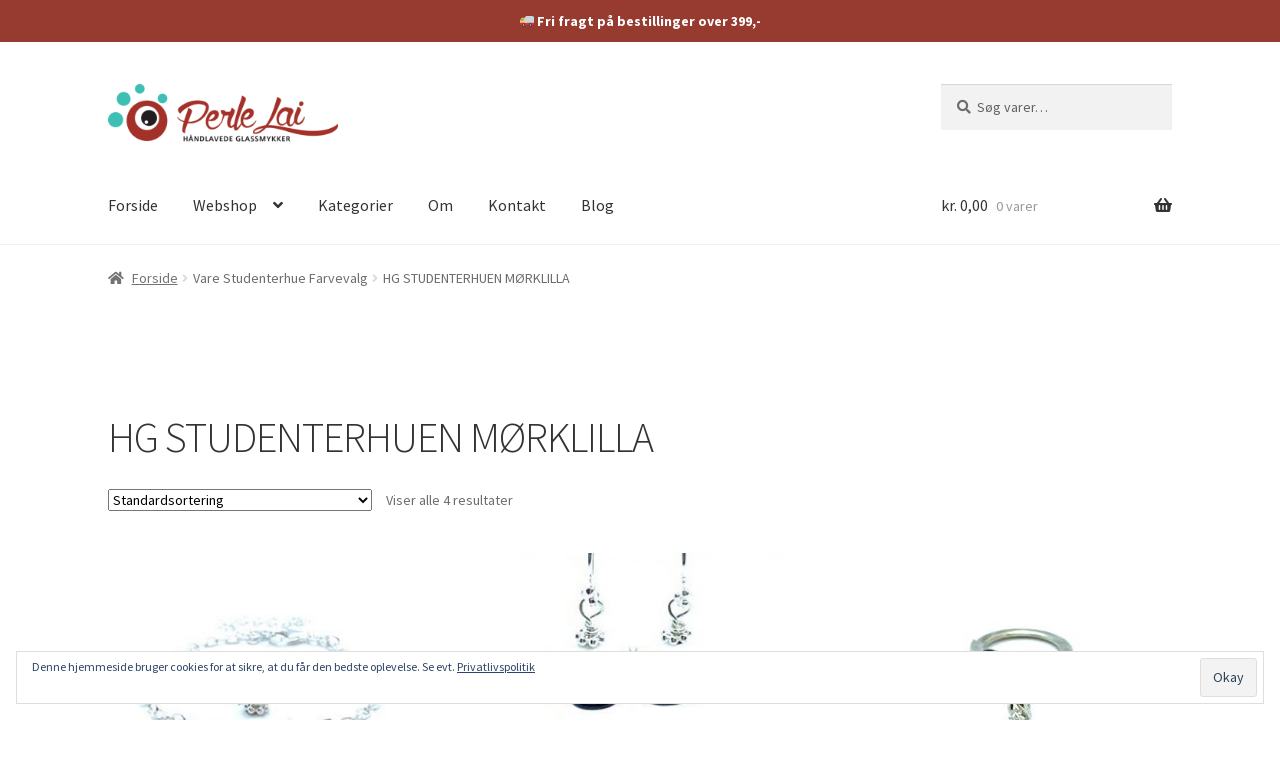

--- FILE ---
content_type: text/html; charset=UTF-8
request_url: https://www.perle-lai.dk/studenterhue-farvevalg/hg-studenterhuen-moerklilla/
body_size: 19277
content:
<!doctype html>
<html lang="da-DK">
<head>
<meta charset="UTF-8">
<meta name="viewport" content="width=device-width, initial-scale=1">
<link rel="profile" href="https://gmpg.org/xfn/11">
<link rel="pingback" href="https://www.perle-lai.dk/xmlrpc.php">

<meta name='robots' content='index, follow, max-image-preview:large, max-snippet:-1, max-video-preview:-1' />
<!-- Jetpack Site Verification Tags -->
<meta name="google-site-verification" content="sam3LNVr2eXHwFoN2t9XbbNjU-1e83K24yxzMw8dgrw" />
<script>window._wca = window._wca || [];</script>

	<!-- This site is optimized with the Yoast SEO plugin v21.5 - https://yoast.com/wordpress/plugins/seo/ -->
	<title>HG STUDENTERHUEN MØRKLILLA Arkiv &#8211; Perle-Lai - Håndlavede Glassmykker</title>
	<link rel="canonical" href="https://www.perle-lai.dk/studenterhue-farvevalg/hg-studenterhuen-moerklilla/" />
	<meta property="og:locale" content="da_DK" />
	<meta property="og:type" content="article" />
	<meta property="og:title" content="HG STUDENTERHUEN MØRKLILLA Arkiv &#8211; Perle-Lai - Håndlavede Glassmykker" />
	<meta property="og:url" content="https://www.perle-lai.dk/studenterhue-farvevalg/hg-studenterhuen-moerklilla/" />
	<meta property="og:site_name" content="Perle-Lai - Håndlavede Glassmykker" />
	<meta name="twitter:card" content="summary_large_image" />
	<script type="application/ld+json" class="yoast-schema-graph">{"@context":"https://schema.org","@graph":[{"@type":"CollectionPage","@id":"https://www.perle-lai.dk/studenterhue-farvevalg/hg-studenterhuen-moerklilla/","url":"https://www.perle-lai.dk/studenterhue-farvevalg/hg-studenterhuen-moerklilla/","name":"HG STUDENTERHUEN MØRKLILLA Arkiv &#8211; Perle-Lai - Håndlavede Glassmykker","isPartOf":{"@id":"https://www.perle-lai.dk/#website"},"primaryImageOfPage":{"@id":"https://www.perle-lai.dk/studenterhue-farvevalg/hg-studenterhuen-moerklilla/#primaryimage"},"image":{"@id":"https://www.perle-lai.dk/studenterhue-farvevalg/hg-studenterhuen-moerklilla/#primaryimage"},"thumbnailUrl":"https://www.perle-lai.dk/wp-content/uploads/2019/03/54800060_639153149888680_2596489806980579328_n.jpg","breadcrumb":{"@id":"https://www.perle-lai.dk/studenterhue-farvevalg/hg-studenterhuen-moerklilla/#breadcrumb"},"inLanguage":"da-DK"},{"@type":"ImageObject","inLanguage":"da-DK","@id":"https://www.perle-lai.dk/studenterhue-farvevalg/hg-studenterhuen-moerklilla/#primaryimage","url":"https://www.perle-lai.dk/wp-content/uploads/2019/03/54800060_639153149888680_2596489806980579328_n.jpg","contentUrl":"https://www.perle-lai.dk/wp-content/uploads/2019/03/54800060_639153149888680_2596489806980579328_n.jpg","width":391,"height":280},{"@type":"BreadcrumbList","@id":"https://www.perle-lai.dk/studenterhue-farvevalg/hg-studenterhuen-moerklilla/#breadcrumb","itemListElement":[{"@type":"ListItem","position":1,"name":"Hjem","item":"https://www.perle-lai.dk/"},{"@type":"ListItem","position":2,"name":"HG STUDENTERHUEN MØRKLILLA"}]},{"@type":"WebSite","@id":"https://www.perle-lai.dk/#website","url":"https://www.perle-lai.dk/","name":"Perle-Lai - Håndlavede Glassmykker","description":"Håndlavede erindringssmykker- og perler i glas","publisher":{"@id":"https://www.perle-lai.dk/#organization"},"potentialAction":[{"@type":"SearchAction","target":{"@type":"EntryPoint","urlTemplate":"https://www.perle-lai.dk/?s={search_term_string}"},"query-input":"required name=search_term_string"}],"inLanguage":"da-DK"},{"@type":"Organization","@id":"https://www.perle-lai.dk/#organization","name":"Perle-Lai","url":"https://www.perle-lai.dk/","logo":{"@type":"ImageObject","inLanguage":"da-DK","@id":"https://www.perle-lai.dk/#/schema/logo/image/","url":"https://www.perle-lai.dk/wp-content/uploads/2018/10/perlelai-logo.png","contentUrl":"https://www.perle-lai.dk/wp-content/uploads/2018/10/perlelai-logo.png","width":300,"height":79,"caption":"Perle-Lai"},"image":{"@id":"https://www.perle-lai.dk/#/schema/logo/image/"},"sameAs":["https://www.facebook.com/pages/category/Local-Business/Perle-lai-816015515120395/","https://www.instagram.com/perlelai/"]}]}</script>
	<!-- / Yoast SEO plugin. -->


<link rel='dns-prefetch' href='//stats.wp.com' />
<link rel='dns-prefetch' href='//secure.gravatar.com' />
<link rel='dns-prefetch' href='//maxcdn.bootstrapcdn.com' />
<link rel='dns-prefetch' href='//fonts.googleapis.com' />
<link rel='dns-prefetch' href='//v0.wordpress.com' />
<link rel="alternate" type="application/rss+xml" title="Perle-Lai - Håndlavede Glassmykker &raquo; Feed" href="https://www.perle-lai.dk/feed/" />
<link rel="alternate" type="application/rss+xml" title="Perle-Lai - Håndlavede Glassmykker &raquo;-kommentar-feed" href="https://www.perle-lai.dk/comments/feed/" />
<link rel="alternate" type="application/rss+xml" title="Perle-Lai - Håndlavede Glassmykker &raquo; HG STUDENTERHUEN MØRKLILLA Studenterhue Farvevalg Feed" href="https://www.perle-lai.dk/studenterhue-farvevalg/hg-studenterhuen-moerklilla/feed/" />
<script>
window._wpemojiSettings = {"baseUrl":"https:\/\/s.w.org\/images\/core\/emoji\/14.0.0\/72x72\/","ext":".png","svgUrl":"https:\/\/s.w.org\/images\/core\/emoji\/14.0.0\/svg\/","svgExt":".svg","source":{"concatemoji":"https:\/\/www.perle-lai.dk\/wp-includes\/js\/wp-emoji-release.min.js?ver=721bfbd3f8430c779eec58043d9b3a82"}};
/*! This file is auto-generated */
!function(i,n){var o,s,e;function c(e){try{var t={supportTests:e,timestamp:(new Date).valueOf()};sessionStorage.setItem(o,JSON.stringify(t))}catch(e){}}function p(e,t,n){e.clearRect(0,0,e.canvas.width,e.canvas.height),e.fillText(t,0,0);var t=new Uint32Array(e.getImageData(0,0,e.canvas.width,e.canvas.height).data),r=(e.clearRect(0,0,e.canvas.width,e.canvas.height),e.fillText(n,0,0),new Uint32Array(e.getImageData(0,0,e.canvas.width,e.canvas.height).data));return t.every(function(e,t){return e===r[t]})}function u(e,t,n){switch(t){case"flag":return n(e,"\ud83c\udff3\ufe0f\u200d\u26a7\ufe0f","\ud83c\udff3\ufe0f\u200b\u26a7\ufe0f")?!1:!n(e,"\ud83c\uddfa\ud83c\uddf3","\ud83c\uddfa\u200b\ud83c\uddf3")&&!n(e,"\ud83c\udff4\udb40\udc67\udb40\udc62\udb40\udc65\udb40\udc6e\udb40\udc67\udb40\udc7f","\ud83c\udff4\u200b\udb40\udc67\u200b\udb40\udc62\u200b\udb40\udc65\u200b\udb40\udc6e\u200b\udb40\udc67\u200b\udb40\udc7f");case"emoji":return!n(e,"\ud83e\udef1\ud83c\udffb\u200d\ud83e\udef2\ud83c\udfff","\ud83e\udef1\ud83c\udffb\u200b\ud83e\udef2\ud83c\udfff")}return!1}function f(e,t,n){var r="undefined"!=typeof WorkerGlobalScope&&self instanceof WorkerGlobalScope?new OffscreenCanvas(300,150):i.createElement("canvas"),a=r.getContext("2d",{willReadFrequently:!0}),o=(a.textBaseline="top",a.font="600 32px Arial",{});return e.forEach(function(e){o[e]=t(a,e,n)}),o}function t(e){var t=i.createElement("script");t.src=e,t.defer=!0,i.head.appendChild(t)}"undefined"!=typeof Promise&&(o="wpEmojiSettingsSupports",s=["flag","emoji"],n.supports={everything:!0,everythingExceptFlag:!0},e=new Promise(function(e){i.addEventListener("DOMContentLoaded",e,{once:!0})}),new Promise(function(t){var n=function(){try{var e=JSON.parse(sessionStorage.getItem(o));if("object"==typeof e&&"number"==typeof e.timestamp&&(new Date).valueOf()<e.timestamp+604800&&"object"==typeof e.supportTests)return e.supportTests}catch(e){}return null}();if(!n){if("undefined"!=typeof Worker&&"undefined"!=typeof OffscreenCanvas&&"undefined"!=typeof URL&&URL.createObjectURL&&"undefined"!=typeof Blob)try{var e="postMessage("+f.toString()+"("+[JSON.stringify(s),u.toString(),p.toString()].join(",")+"));",r=new Blob([e],{type:"text/javascript"}),a=new Worker(URL.createObjectURL(r),{name:"wpTestEmojiSupports"});return void(a.onmessage=function(e){c(n=e.data),a.terminate(),t(n)})}catch(e){}c(n=f(s,u,p))}t(n)}).then(function(e){for(var t in e)n.supports[t]=e[t],n.supports.everything=n.supports.everything&&n.supports[t],"flag"!==t&&(n.supports.everythingExceptFlag=n.supports.everythingExceptFlag&&n.supports[t]);n.supports.everythingExceptFlag=n.supports.everythingExceptFlag&&!n.supports.flag,n.DOMReady=!1,n.readyCallback=function(){n.DOMReady=!0}}).then(function(){return e}).then(function(){var e;n.supports.everything||(n.readyCallback(),(e=n.source||{}).concatemoji?t(e.concatemoji):e.wpemoji&&e.twemoji&&(t(e.twemoji),t(e.wpemoji)))}))}((window,document),window._wpemojiSettings);
</script>
<link rel='stylesheet' id='woo-conditional-shipping-blocks-style-css' href='https://www.perle-lai.dk/wp-content/plugins/conditional-shipping-for-woocommerce/frontend/css/woo-conditional-shipping.css?ver=3.5.0.free' media='all' />
<style id='wp-emoji-styles-inline-css'>

	img.wp-smiley, img.emoji {
		display: inline !important;
		border: none !important;
		box-shadow: none !important;
		height: 1em !important;
		width: 1em !important;
		margin: 0 0.07em !important;
		vertical-align: -0.1em !important;
		background: none !important;
		padding: 0 !important;
	}
</style>
<link rel='stylesheet' id='wp-block-library-css' href='https://www.perle-lai.dk/wp-includes/css/dist/block-library/style.min.css?ver=721bfbd3f8430c779eec58043d9b3a82' media='all' />
<style id='wp-block-library-theme-inline-css'>
.wp-block-audio figcaption{color:#555;font-size:13px;text-align:center}.is-dark-theme .wp-block-audio figcaption{color:hsla(0,0%,100%,.65)}.wp-block-audio{margin:0 0 1em}.wp-block-code{border:1px solid #ccc;border-radius:4px;font-family:Menlo,Consolas,monaco,monospace;padding:.8em 1em}.wp-block-embed figcaption{color:#555;font-size:13px;text-align:center}.is-dark-theme .wp-block-embed figcaption{color:hsla(0,0%,100%,.65)}.wp-block-embed{margin:0 0 1em}.blocks-gallery-caption{color:#555;font-size:13px;text-align:center}.is-dark-theme .blocks-gallery-caption{color:hsla(0,0%,100%,.65)}.wp-block-image figcaption{color:#555;font-size:13px;text-align:center}.is-dark-theme .wp-block-image figcaption{color:hsla(0,0%,100%,.65)}.wp-block-image{margin:0 0 1em}.wp-block-pullquote{border-bottom:4px solid;border-top:4px solid;color:currentColor;margin-bottom:1.75em}.wp-block-pullquote cite,.wp-block-pullquote footer,.wp-block-pullquote__citation{color:currentColor;font-size:.8125em;font-style:normal;text-transform:uppercase}.wp-block-quote{border-left:.25em solid;margin:0 0 1.75em;padding-left:1em}.wp-block-quote cite,.wp-block-quote footer{color:currentColor;font-size:.8125em;font-style:normal;position:relative}.wp-block-quote.has-text-align-right{border-left:none;border-right:.25em solid;padding-left:0;padding-right:1em}.wp-block-quote.has-text-align-center{border:none;padding-left:0}.wp-block-quote.is-large,.wp-block-quote.is-style-large,.wp-block-quote.is-style-plain{border:none}.wp-block-search .wp-block-search__label{font-weight:700}.wp-block-search__button{border:1px solid #ccc;padding:.375em .625em}:where(.wp-block-group.has-background){padding:1.25em 2.375em}.wp-block-separator.has-css-opacity{opacity:.4}.wp-block-separator{border:none;border-bottom:2px solid;margin-left:auto;margin-right:auto}.wp-block-separator.has-alpha-channel-opacity{opacity:1}.wp-block-separator:not(.is-style-wide):not(.is-style-dots){width:100px}.wp-block-separator.has-background:not(.is-style-dots){border-bottom:none;height:1px}.wp-block-separator.has-background:not(.is-style-wide):not(.is-style-dots){height:2px}.wp-block-table{margin:0 0 1em}.wp-block-table td,.wp-block-table th{word-break:normal}.wp-block-table figcaption{color:#555;font-size:13px;text-align:center}.is-dark-theme .wp-block-table figcaption{color:hsla(0,0%,100%,.65)}.wp-block-video figcaption{color:#555;font-size:13px;text-align:center}.is-dark-theme .wp-block-video figcaption{color:hsla(0,0%,100%,.65)}.wp-block-video{margin:0 0 1em}.wp-block-template-part.has-background{margin-bottom:0;margin-top:0;padding:1.25em 2.375em}
</style>
<link rel='stylesheet' id='mediaelement-css' href='https://www.perle-lai.dk/wp-includes/js/mediaelement/mediaelementplayer-legacy.min.css?ver=4.2.17' media='all' />
<link rel='stylesheet' id='wp-mediaelement-css' href='https://www.perle-lai.dk/wp-includes/js/mediaelement/wp-mediaelement.min.css?ver=721bfbd3f8430c779eec58043d9b3a82' media='all' />
<style id='jetpack-sharing-buttons-style-inline-css'>
.jetpack-sharing-buttons__services-list{display:flex;flex-direction:row;flex-wrap:wrap;gap:0;list-style-type:none;margin:5px;padding:0}.jetpack-sharing-buttons__services-list.has-small-icon-size{font-size:12px}.jetpack-sharing-buttons__services-list.has-normal-icon-size{font-size:16px}.jetpack-sharing-buttons__services-list.has-large-icon-size{font-size:24px}.jetpack-sharing-buttons__services-list.has-huge-icon-size{font-size:36px}@media print{.jetpack-sharing-buttons__services-list{display:none!important}}.editor-styles-wrapper .wp-block-jetpack-sharing-buttons{gap:0;padding-inline-start:0}ul.jetpack-sharing-buttons__services-list.has-background{padding:1.25em 2.375em}
</style>
<link rel='stylesheet' id='storefront-gutenberg-blocks-css' href='https://www.perle-lai.dk/wp-content/themes/storefront/assets/css/base/gutenberg-blocks.css?ver=4.5.3' media='all' />
<style id='storefront-gutenberg-blocks-inline-css'>

				.wp-block-button__link:not(.has-text-color) {
					color: #ffffff;
				}

				.wp-block-button__link:not(.has-text-color):hover,
				.wp-block-button__link:not(.has-text-color):focus,
				.wp-block-button__link:not(.has-text-color):active {
					color: #ffffff;
				}

				.wp-block-button__link:not(.has-background) {
					background-color: #477888;
				}

				.wp-block-button__link:not(.has-background):hover,
				.wp-block-button__link:not(.has-background):focus,
				.wp-block-button__link:not(.has-background):active {
					border-color: #2e5f6f;
					background-color: #2e5f6f;
				}

				.wc-block-grid__products .wc-block-grid__product .wp-block-button__link {
					background-color: #477888;
					border-color: #477888;
					color: #ffffff;
				}

				.wp-block-quote footer,
				.wp-block-quote cite,
				.wp-block-quote__citation {
					color: #6d6d6d;
				}

				.wp-block-pullquote cite,
				.wp-block-pullquote footer,
				.wp-block-pullquote__citation {
					color: #6d6d6d;
				}

				.wp-block-image figcaption {
					color: #6d6d6d;
				}

				.wp-block-separator.is-style-dots::before {
					color: #333333;
				}

				.wp-block-file a.wp-block-file__button {
					color: #ffffff;
					background-color: #477888;
					border-color: #477888;
				}

				.wp-block-file a.wp-block-file__button:hover,
				.wp-block-file a.wp-block-file__button:focus,
				.wp-block-file a.wp-block-file__button:active {
					color: #ffffff;
					background-color: #2e5f6f;
				}

				.wp-block-code,
				.wp-block-preformatted pre {
					color: #6d6d6d;
				}

				.wp-block-table:not( .has-background ):not( .is-style-stripes ) tbody tr:nth-child(2n) td {
					background-color: #fdfdfd;
				}

				.wp-block-cover .wp-block-cover__inner-container h1:not(.has-text-color),
				.wp-block-cover .wp-block-cover__inner-container h2:not(.has-text-color),
				.wp-block-cover .wp-block-cover__inner-container h3:not(.has-text-color),
				.wp-block-cover .wp-block-cover__inner-container h4:not(.has-text-color),
				.wp-block-cover .wp-block-cover__inner-container h5:not(.has-text-color),
				.wp-block-cover .wp-block-cover__inner-container h6:not(.has-text-color) {
					color: #000000;
				}

				.wc-block-components-price-slider__range-input-progress,
				.rtl .wc-block-components-price-slider__range-input-progress {
					--range-color: #7f54b3;
				}

				/* Target only IE11 */
				@media all and (-ms-high-contrast: none), (-ms-high-contrast: active) {
					.wc-block-components-price-slider__range-input-progress {
						background: #7f54b3;
					}
				}

				.wc-block-components-button:not(.is-link) {
					background-color: #333333;
					color: #ffffff;
				}

				.wc-block-components-button:not(.is-link):hover,
				.wc-block-components-button:not(.is-link):focus,
				.wc-block-components-button:not(.is-link):active {
					background-color: #1a1a1a;
					color: #ffffff;
				}

				.wc-block-components-button:not(.is-link):disabled {
					background-color: #333333;
					color: #ffffff;
				}

				.wc-block-cart__submit-container {
					background-color: #ffffff;
				}

				.wc-block-cart__submit-container::before {
					color: rgba(220,220,220,0.5);
				}

				.wc-block-components-order-summary-item__quantity {
					background-color: #ffffff;
					border-color: #6d6d6d;
					box-shadow: 0 0 0 2px #ffffff;
					color: #6d6d6d;
				}
			
</style>
<style id='classic-theme-styles-inline-css'>
/*! This file is auto-generated */
.wp-block-button__link{color:#fff;background-color:#32373c;border-radius:9999px;box-shadow:none;text-decoration:none;padding:calc(.667em + 2px) calc(1.333em + 2px);font-size:1.125em}.wp-block-file__button{background:#32373c;color:#fff;text-decoration:none}
</style>
<style id='global-styles-inline-css'>
body{--wp--preset--color--black: #000000;--wp--preset--color--cyan-bluish-gray: #abb8c3;--wp--preset--color--white: #ffffff;--wp--preset--color--pale-pink: #f78da7;--wp--preset--color--vivid-red: #cf2e2e;--wp--preset--color--luminous-vivid-orange: #ff6900;--wp--preset--color--luminous-vivid-amber: #fcb900;--wp--preset--color--light-green-cyan: #7bdcb5;--wp--preset--color--vivid-green-cyan: #00d084;--wp--preset--color--pale-cyan-blue: #8ed1fc;--wp--preset--color--vivid-cyan-blue: #0693e3;--wp--preset--color--vivid-purple: #9b51e0;--wp--preset--gradient--vivid-cyan-blue-to-vivid-purple: linear-gradient(135deg,rgba(6,147,227,1) 0%,rgb(155,81,224) 100%);--wp--preset--gradient--light-green-cyan-to-vivid-green-cyan: linear-gradient(135deg,rgb(122,220,180) 0%,rgb(0,208,130) 100%);--wp--preset--gradient--luminous-vivid-amber-to-luminous-vivid-orange: linear-gradient(135deg,rgba(252,185,0,1) 0%,rgba(255,105,0,1) 100%);--wp--preset--gradient--luminous-vivid-orange-to-vivid-red: linear-gradient(135deg,rgba(255,105,0,1) 0%,rgb(207,46,46) 100%);--wp--preset--gradient--very-light-gray-to-cyan-bluish-gray: linear-gradient(135deg,rgb(238,238,238) 0%,rgb(169,184,195) 100%);--wp--preset--gradient--cool-to-warm-spectrum: linear-gradient(135deg,rgb(74,234,220) 0%,rgb(151,120,209) 20%,rgb(207,42,186) 40%,rgb(238,44,130) 60%,rgb(251,105,98) 80%,rgb(254,248,76) 100%);--wp--preset--gradient--blush-light-purple: linear-gradient(135deg,rgb(255,206,236) 0%,rgb(152,150,240) 100%);--wp--preset--gradient--blush-bordeaux: linear-gradient(135deg,rgb(254,205,165) 0%,rgb(254,45,45) 50%,rgb(107,0,62) 100%);--wp--preset--gradient--luminous-dusk: linear-gradient(135deg,rgb(255,203,112) 0%,rgb(199,81,192) 50%,rgb(65,88,208) 100%);--wp--preset--gradient--pale-ocean: linear-gradient(135deg,rgb(255,245,203) 0%,rgb(182,227,212) 50%,rgb(51,167,181) 100%);--wp--preset--gradient--electric-grass: linear-gradient(135deg,rgb(202,248,128) 0%,rgb(113,206,126) 100%);--wp--preset--gradient--midnight: linear-gradient(135deg,rgb(2,3,129) 0%,rgb(40,116,252) 100%);--wp--preset--font-size--small: 14px;--wp--preset--font-size--medium: 23px;--wp--preset--font-size--large: 26px;--wp--preset--font-size--x-large: 42px;--wp--preset--font-size--normal: 16px;--wp--preset--font-size--huge: 37px;--wp--preset--spacing--20: 0.44rem;--wp--preset--spacing--30: 0.67rem;--wp--preset--spacing--40: 1rem;--wp--preset--spacing--50: 1.5rem;--wp--preset--spacing--60: 2.25rem;--wp--preset--spacing--70: 3.38rem;--wp--preset--spacing--80: 5.06rem;--wp--preset--shadow--natural: 6px 6px 9px rgba(0, 0, 0, 0.2);--wp--preset--shadow--deep: 12px 12px 50px rgba(0, 0, 0, 0.4);--wp--preset--shadow--sharp: 6px 6px 0px rgba(0, 0, 0, 0.2);--wp--preset--shadow--outlined: 6px 6px 0px -3px rgba(255, 255, 255, 1), 6px 6px rgba(0, 0, 0, 1);--wp--preset--shadow--crisp: 6px 6px 0px rgba(0, 0, 0, 1);}:where(.is-layout-flex){gap: 0.5em;}:where(.is-layout-grid){gap: 0.5em;}body .is-layout-flow > .alignleft{float: left;margin-inline-start: 0;margin-inline-end: 2em;}body .is-layout-flow > .alignright{float: right;margin-inline-start: 2em;margin-inline-end: 0;}body .is-layout-flow > .aligncenter{margin-left: auto !important;margin-right: auto !important;}body .is-layout-constrained > .alignleft{float: left;margin-inline-start: 0;margin-inline-end: 2em;}body .is-layout-constrained > .alignright{float: right;margin-inline-start: 2em;margin-inline-end: 0;}body .is-layout-constrained > .aligncenter{margin-left: auto !important;margin-right: auto !important;}body .is-layout-constrained > :where(:not(.alignleft):not(.alignright):not(.alignfull)){max-width: var(--wp--style--global--content-size);margin-left: auto !important;margin-right: auto !important;}body .is-layout-constrained > .alignwide{max-width: var(--wp--style--global--wide-size);}body .is-layout-flex{display: flex;}body .is-layout-flex{flex-wrap: wrap;align-items: center;}body .is-layout-flex > *{margin: 0;}body .is-layout-grid{display: grid;}body .is-layout-grid > *{margin: 0;}:where(.wp-block-columns.is-layout-flex){gap: 2em;}:where(.wp-block-columns.is-layout-grid){gap: 2em;}:where(.wp-block-post-template.is-layout-flex){gap: 1.25em;}:where(.wp-block-post-template.is-layout-grid){gap: 1.25em;}.has-black-color{color: var(--wp--preset--color--black) !important;}.has-cyan-bluish-gray-color{color: var(--wp--preset--color--cyan-bluish-gray) !important;}.has-white-color{color: var(--wp--preset--color--white) !important;}.has-pale-pink-color{color: var(--wp--preset--color--pale-pink) !important;}.has-vivid-red-color{color: var(--wp--preset--color--vivid-red) !important;}.has-luminous-vivid-orange-color{color: var(--wp--preset--color--luminous-vivid-orange) !important;}.has-luminous-vivid-amber-color{color: var(--wp--preset--color--luminous-vivid-amber) !important;}.has-light-green-cyan-color{color: var(--wp--preset--color--light-green-cyan) !important;}.has-vivid-green-cyan-color{color: var(--wp--preset--color--vivid-green-cyan) !important;}.has-pale-cyan-blue-color{color: var(--wp--preset--color--pale-cyan-blue) !important;}.has-vivid-cyan-blue-color{color: var(--wp--preset--color--vivid-cyan-blue) !important;}.has-vivid-purple-color{color: var(--wp--preset--color--vivid-purple) !important;}.has-black-background-color{background-color: var(--wp--preset--color--black) !important;}.has-cyan-bluish-gray-background-color{background-color: var(--wp--preset--color--cyan-bluish-gray) !important;}.has-white-background-color{background-color: var(--wp--preset--color--white) !important;}.has-pale-pink-background-color{background-color: var(--wp--preset--color--pale-pink) !important;}.has-vivid-red-background-color{background-color: var(--wp--preset--color--vivid-red) !important;}.has-luminous-vivid-orange-background-color{background-color: var(--wp--preset--color--luminous-vivid-orange) !important;}.has-luminous-vivid-amber-background-color{background-color: var(--wp--preset--color--luminous-vivid-amber) !important;}.has-light-green-cyan-background-color{background-color: var(--wp--preset--color--light-green-cyan) !important;}.has-vivid-green-cyan-background-color{background-color: var(--wp--preset--color--vivid-green-cyan) !important;}.has-pale-cyan-blue-background-color{background-color: var(--wp--preset--color--pale-cyan-blue) !important;}.has-vivid-cyan-blue-background-color{background-color: var(--wp--preset--color--vivid-cyan-blue) !important;}.has-vivid-purple-background-color{background-color: var(--wp--preset--color--vivid-purple) !important;}.has-black-border-color{border-color: var(--wp--preset--color--black) !important;}.has-cyan-bluish-gray-border-color{border-color: var(--wp--preset--color--cyan-bluish-gray) !important;}.has-white-border-color{border-color: var(--wp--preset--color--white) !important;}.has-pale-pink-border-color{border-color: var(--wp--preset--color--pale-pink) !important;}.has-vivid-red-border-color{border-color: var(--wp--preset--color--vivid-red) !important;}.has-luminous-vivid-orange-border-color{border-color: var(--wp--preset--color--luminous-vivid-orange) !important;}.has-luminous-vivid-amber-border-color{border-color: var(--wp--preset--color--luminous-vivid-amber) !important;}.has-light-green-cyan-border-color{border-color: var(--wp--preset--color--light-green-cyan) !important;}.has-vivid-green-cyan-border-color{border-color: var(--wp--preset--color--vivid-green-cyan) !important;}.has-pale-cyan-blue-border-color{border-color: var(--wp--preset--color--pale-cyan-blue) !important;}.has-vivid-cyan-blue-border-color{border-color: var(--wp--preset--color--vivid-cyan-blue) !important;}.has-vivid-purple-border-color{border-color: var(--wp--preset--color--vivid-purple) !important;}.has-vivid-cyan-blue-to-vivid-purple-gradient-background{background: var(--wp--preset--gradient--vivid-cyan-blue-to-vivid-purple) !important;}.has-light-green-cyan-to-vivid-green-cyan-gradient-background{background: var(--wp--preset--gradient--light-green-cyan-to-vivid-green-cyan) !important;}.has-luminous-vivid-amber-to-luminous-vivid-orange-gradient-background{background: var(--wp--preset--gradient--luminous-vivid-amber-to-luminous-vivid-orange) !important;}.has-luminous-vivid-orange-to-vivid-red-gradient-background{background: var(--wp--preset--gradient--luminous-vivid-orange-to-vivid-red) !important;}.has-very-light-gray-to-cyan-bluish-gray-gradient-background{background: var(--wp--preset--gradient--very-light-gray-to-cyan-bluish-gray) !important;}.has-cool-to-warm-spectrum-gradient-background{background: var(--wp--preset--gradient--cool-to-warm-spectrum) !important;}.has-blush-light-purple-gradient-background{background: var(--wp--preset--gradient--blush-light-purple) !important;}.has-blush-bordeaux-gradient-background{background: var(--wp--preset--gradient--blush-bordeaux) !important;}.has-luminous-dusk-gradient-background{background: var(--wp--preset--gradient--luminous-dusk) !important;}.has-pale-ocean-gradient-background{background: var(--wp--preset--gradient--pale-ocean) !important;}.has-electric-grass-gradient-background{background: var(--wp--preset--gradient--electric-grass) !important;}.has-midnight-gradient-background{background: var(--wp--preset--gradient--midnight) !important;}.has-small-font-size{font-size: var(--wp--preset--font-size--small) !important;}.has-medium-font-size{font-size: var(--wp--preset--font-size--medium) !important;}.has-large-font-size{font-size: var(--wp--preset--font-size--large) !important;}.has-x-large-font-size{font-size: var(--wp--preset--font-size--x-large) !important;}
.wp-block-navigation a:where(:not(.wp-element-button)){color: inherit;}
:where(.wp-block-post-template.is-layout-flex){gap: 1.25em;}:where(.wp-block-post-template.is-layout-grid){gap: 1.25em;}
:where(.wp-block-columns.is-layout-flex){gap: 2em;}:where(.wp-block-columns.is-layout-grid){gap: 2em;}
.wp-block-pullquote{font-size: 1.5em;line-height: 1.6;}
</style>
<link rel='stylesheet' id='FGW_front_style-css' href='https://www.perle-lai.dk/wp-content/plugins/free-gifts-product-for-woocommerce/assets/css/front.css?ver=1.0.0' media='all' />
<link rel='stylesheet' id='FGW_owl-min-css' href='https://www.perle-lai.dk/wp-content/plugins/free-gifts-product-for-woocommerce/assets/js/owlcarousel/assets/owl.carousel.min.css?ver=721bfbd3f8430c779eec58043d9b3a82' media='all' />
<link rel='stylesheet' id='FGW_owl-theme-css' href='https://www.perle-lai.dk/wp-content/plugins/free-gifts-product-for-woocommerce/assets/js/owlcarousel/assets/owl.theme.default.min.css?ver=721bfbd3f8430c779eec58043d9b3a82' media='all' />
<link rel='stylesheet' id='simple-banner-style-css' href='https://www.perle-lai.dk/wp-content/plugins/simple-banner/simple-banner.css?ver=2.16.0' media='all' />
<link rel='stylesheet' id='ss-shipping-frontend-css-css' href='https://www.perle-lai.dk/wp-content/plugins/smart-send-logistics/assets/css/ss-shipping-frontend.css?ver=721bfbd3f8430c779eec58043d9b3a82' media='all' />
<link rel='stylesheet' id='woo-advanced-discounts-css' href='https://www.perle-lai.dk/wp-content/plugins/woo-advanced-discounts/public/css/wad-public.css?ver=2.31.5' media='all' />
<link rel='stylesheet' id='o-tooltip-css' href='https://www.perle-lai.dk/wp-content/plugins/woo-advanced-discounts/public/css/tooltip.min.css?ver=2.31.5' media='all' />
<style id='woocommerce-inline-inline-css'>
.woocommerce form .form-row .required { visibility: visible; }
</style>
<link rel='stylesheet' id='woo_conditional_shipping_css-css' href='https://www.perle-lai.dk/wp-content/plugins/conditional-shipping-for-woocommerce/includes/frontend/../../frontend/css/woo-conditional-shipping.css?ver=3.5.0.free' media='all' />
<link rel='stylesheet' id='nickx-nfancybox-css-css' href='https://www.perle-lai.dk/wp-content/plugins/product-video-gallery-slider-for-woocommerce/public/css/fancybox.css?ver=1' media='all' />
<link rel='stylesheet' id='nickx-fontawesome-css-css' href='//maxcdn.bootstrapcdn.com/font-awesome/4.7.0/css/font-awesome.min.css?ver=1' media='all' />
<link rel='stylesheet' id='nickx-front-css-css' href='https://www.perle-lai.dk/wp-content/plugins/product-video-gallery-slider-for-woocommerce/public/css/nickx-front.css?ver=1' media='all' />
<link rel='stylesheet' id='dashicons-css' href='https://www.perle-lai.dk/wp-includes/css/dashicons.min.css?ver=721bfbd3f8430c779eec58043d9b3a82' media='all' />
<link rel='stylesheet' id='parent-style-css' href='https://www.perle-lai.dk/wp-content/themes/storefront/style.css?ver=721bfbd3f8430c779eec58043d9b3a82' media='all' />
<link rel='stylesheet' id='storefront-style-css' href='https://www.perle-lai.dk/wp-content/themes/storefront/style.css?ver=4.5.3' media='all' />
<style id='storefront-style-inline-css'>

			.main-navigation ul li a,
			.site-title a,
			ul.menu li a,
			.site-branding h1 a,
			button.menu-toggle,
			button.menu-toggle:hover,
			.handheld-navigation .dropdown-toggle {
				color: #333333;
			}

			button.menu-toggle,
			button.menu-toggle:hover {
				border-color: #333333;
			}

			.main-navigation ul li a:hover,
			.main-navigation ul li:hover > a,
			.site-title a:hover,
			.site-header ul.menu li.current-menu-item > a {
				color: #747474;
			}

			table:not( .has-background ) th {
				background-color: #f8f8f8;
			}

			table:not( .has-background ) tbody td {
				background-color: #fdfdfd;
			}

			table:not( .has-background ) tbody tr:nth-child(2n) td,
			fieldset,
			fieldset legend {
				background-color: #fbfbfb;
			}

			.site-header,
			.secondary-navigation ul ul,
			.main-navigation ul.menu > li.menu-item-has-children:after,
			.secondary-navigation ul.menu ul,
			.storefront-handheld-footer-bar,
			.storefront-handheld-footer-bar ul li > a,
			.storefront-handheld-footer-bar ul li.search .site-search,
			button.menu-toggle,
			button.menu-toggle:hover {
				background-color: #ffffff;
			}

			p.site-description,
			.site-header,
			.storefront-handheld-footer-bar {
				color: #404040;
			}

			button.menu-toggle:after,
			button.menu-toggle:before,
			button.menu-toggle span:before {
				background-color: #333333;
			}

			h1, h2, h3, h4, h5, h6, .wc-block-grid__product-title {
				color: #333333;
			}

			.widget h1 {
				border-bottom-color: #333333;
			}

			body,
			.secondary-navigation a {
				color: #6d6d6d;
			}

			.widget-area .widget a,
			.hentry .entry-header .posted-on a,
			.hentry .entry-header .post-author a,
			.hentry .entry-header .post-comments a,
			.hentry .entry-header .byline a {
				color: #727272;
			}

			a {
				color: #7f54b3;
			}

			a:focus,
			button:focus,
			.button.alt:focus,
			input:focus,
			textarea:focus,
			input[type="button"]:focus,
			input[type="reset"]:focus,
			input[type="submit"]:focus,
			input[type="email"]:focus,
			input[type="tel"]:focus,
			input[type="url"]:focus,
			input[type="password"]:focus,
			input[type="search"]:focus {
				outline-color: #7f54b3;
			}

			button, input[type="button"], input[type="reset"], input[type="submit"], .button, .widget a.button {
				background-color: #477888;
				border-color: #477888;
				color: #ffffff;
			}

			button:hover, input[type="button"]:hover, input[type="reset"]:hover, input[type="submit"]:hover, .button:hover, .widget a.button:hover {
				background-color: #2e5f6f;
				border-color: #2e5f6f;
				color: #ffffff;
			}

			button.alt, input[type="button"].alt, input[type="reset"].alt, input[type="submit"].alt, .button.alt, .widget-area .widget a.button.alt {
				background-color: #333333;
				border-color: #333333;
				color: #ffffff;
			}

			button.alt:hover, input[type="button"].alt:hover, input[type="reset"].alt:hover, input[type="submit"].alt:hover, .button.alt:hover, .widget-area .widget a.button.alt:hover {
				background-color: #1a1a1a;
				border-color: #1a1a1a;
				color: #ffffff;
			}

			.pagination .page-numbers li .page-numbers.current {
				background-color: #e6e6e6;
				color: #636363;
			}

			#comments .comment-list .comment-content .comment-text {
				background-color: #f8f8f8;
			}

			.site-footer {
				background-color: #f0f0f0;
				color: #6d6d6d;
			}

			.site-footer a:not(.button):not(.components-button) {
				color: #333333;
			}

			.site-footer .storefront-handheld-footer-bar a:not(.button):not(.components-button) {
				color: #333333;
			}

			.site-footer h1, .site-footer h2, .site-footer h3, .site-footer h4, .site-footer h5, .site-footer h6, .site-footer .widget .widget-title, .site-footer .widget .widgettitle {
				color: #333333;
			}

			.page-template-template-homepage.has-post-thumbnail .type-page.has-post-thumbnail .entry-title {
				color: #000000;
			}

			.page-template-template-homepage.has-post-thumbnail .type-page.has-post-thumbnail .entry-content {
				color: #000000;
			}

			@media screen and ( min-width: 768px ) {
				.secondary-navigation ul.menu a:hover {
					color: #595959;
				}

				.secondary-navigation ul.menu a {
					color: #404040;
				}

				.main-navigation ul.menu ul.sub-menu,
				.main-navigation ul.nav-menu ul.children {
					background-color: #f0f0f0;
				}

				.site-header {
					border-bottom-color: #f0f0f0;
				}
			}
</style>
<link rel='stylesheet' id='storefront-icons-css' href='https://www.perle-lai.dk/wp-content/themes/storefront/assets/css/base/icons.css?ver=4.5.3' media='all' />
<link rel='stylesheet' id='storefront-fonts-css' href='https://fonts.googleapis.com/css?family=Source+Sans+Pro%3A400%2C300%2C300italic%2C400italic%2C600%2C700%2C900&#038;subset=latin%2Clatin-ext&#038;ver=4.5.3' media='all' />
<link rel='stylesheet' id='storefront-jetpack-widgets-css' href='https://www.perle-lai.dk/wp-content/themes/storefront/assets/css/jetpack/widgets.css?ver=4.5.3' media='all' />
<style id='jetpack_facebook_likebox-inline-css'>
.widget_facebook_likebox {
	overflow: hidden;
}

</style>
<link rel='stylesheet' id='storefront-woocommerce-style-css' href='https://www.perle-lai.dk/wp-content/themes/storefront/assets/css/woocommerce/woocommerce.css?ver=4.5.3' media='all' />
<style id='storefront-woocommerce-style-inline-css'>
@font-face {
				font-family: star;
				src: url(https://www.perle-lai.dk/wp-content/plugins/woocommerce/assets/fonts/star.eot);
				src:
					url(https://www.perle-lai.dk/wp-content/plugins/woocommerce/assets/fonts/star.eot?#iefix) format("embedded-opentype"),
					url(https://www.perle-lai.dk/wp-content/plugins/woocommerce/assets/fonts/star.woff) format("woff"),
					url(https://www.perle-lai.dk/wp-content/plugins/woocommerce/assets/fonts/star.ttf) format("truetype"),
					url(https://www.perle-lai.dk/wp-content/plugins/woocommerce/assets/fonts/star.svg#star) format("svg");
				font-weight: 400;
				font-style: normal;
			}
			@font-face {
				font-family: WooCommerce;
				src: url(https://www.perle-lai.dk/wp-content/plugins/woocommerce/assets/fonts/WooCommerce.eot);
				src:
					url(https://www.perle-lai.dk/wp-content/plugins/woocommerce/assets/fonts/WooCommerce.eot?#iefix) format("embedded-opentype"),
					url(https://www.perle-lai.dk/wp-content/plugins/woocommerce/assets/fonts/WooCommerce.woff) format("woff"),
					url(https://www.perle-lai.dk/wp-content/plugins/woocommerce/assets/fonts/WooCommerce.ttf) format("truetype"),
					url(https://www.perle-lai.dk/wp-content/plugins/woocommerce/assets/fonts/WooCommerce.svg#WooCommerce) format("svg");
				font-weight: 400;
				font-style: normal;
			}

			a.cart-contents,
			.site-header-cart .widget_shopping_cart a {
				color: #333333;
			}

			a.cart-contents:hover,
			.site-header-cart .widget_shopping_cart a:hover,
			.site-header-cart:hover > li > a {
				color: #747474;
			}

			table.cart td.product-remove,
			table.cart td.actions {
				border-top-color: #ffffff;
			}

			.storefront-handheld-footer-bar ul li.cart .count {
				background-color: #333333;
				color: #ffffff;
				border-color: #ffffff;
			}

			.woocommerce-tabs ul.tabs li.active a,
			ul.products li.product .price,
			.onsale,
			.wc-block-grid__product-onsale,
			.widget_search form:before,
			.widget_product_search form:before {
				color: #6d6d6d;
			}

			.woocommerce-breadcrumb a,
			a.woocommerce-review-link,
			.product_meta a {
				color: #727272;
			}

			.wc-block-grid__product-onsale,
			.onsale {
				border-color: #6d6d6d;
			}

			.star-rating span:before,
			.quantity .plus, .quantity .minus,
			p.stars a:hover:after,
			p.stars a:after,
			.star-rating span:before,
			#payment .payment_methods li input[type=radio]:first-child:checked+label:before {
				color: #7f54b3;
			}

			.widget_price_filter .ui-slider .ui-slider-range,
			.widget_price_filter .ui-slider .ui-slider-handle {
				background-color: #7f54b3;
			}

			.order_details {
				background-color: #f8f8f8;
			}

			.order_details > li {
				border-bottom: 1px dotted #e3e3e3;
			}

			.order_details:before,
			.order_details:after {
				background: -webkit-linear-gradient(transparent 0,transparent 0),-webkit-linear-gradient(135deg,#f8f8f8 33.33%,transparent 33.33%),-webkit-linear-gradient(45deg,#f8f8f8 33.33%,transparent 33.33%)
			}

			#order_review {
				background-color: #ffffff;
			}

			#payment .payment_methods > li .payment_box,
			#payment .place-order {
				background-color: #fafafa;
			}

			#payment .payment_methods > li:not(.woocommerce-notice) {
				background-color: #f5f5f5;
			}

			#payment .payment_methods > li:not(.woocommerce-notice):hover {
				background-color: #f0f0f0;
			}

			.woocommerce-pagination .page-numbers li .page-numbers.current {
				background-color: #e6e6e6;
				color: #636363;
			}

			.wc-block-grid__product-onsale,
			.onsale,
			.woocommerce-pagination .page-numbers li .page-numbers:not(.current) {
				color: #6d6d6d;
			}

			p.stars a:before,
			p.stars a:hover~a:before,
			p.stars.selected a.active~a:before {
				color: #6d6d6d;
			}

			p.stars.selected a.active:before,
			p.stars:hover a:before,
			p.stars.selected a:not(.active):before,
			p.stars.selected a.active:before {
				color: #7f54b3;
			}

			.single-product div.product .woocommerce-product-gallery .woocommerce-product-gallery__trigger {
				background-color: #477888;
				color: #ffffff;
			}

			.single-product div.product .woocommerce-product-gallery .woocommerce-product-gallery__trigger:hover {
				background-color: #2e5f6f;
				border-color: #2e5f6f;
				color: #ffffff;
			}

			.button.added_to_cart:focus,
			.button.wc-forward:focus {
				outline-color: #7f54b3;
			}

			.added_to_cart,
			.site-header-cart .widget_shopping_cart a.button,
			.wc-block-grid__products .wc-block-grid__product .wp-block-button__link {
				background-color: #477888;
				border-color: #477888;
				color: #ffffff;
			}

			.added_to_cart:hover,
			.site-header-cart .widget_shopping_cart a.button:hover,
			.wc-block-grid__products .wc-block-grid__product .wp-block-button__link:hover {
				background-color: #2e5f6f;
				border-color: #2e5f6f;
				color: #ffffff;
			}

			.added_to_cart.alt, .added_to_cart, .widget a.button.checkout {
				background-color: #333333;
				border-color: #333333;
				color: #ffffff;
			}

			.added_to_cart.alt:hover, .added_to_cart:hover, .widget a.button.checkout:hover {
				background-color: #1a1a1a;
				border-color: #1a1a1a;
				color: #ffffff;
			}

			.button.loading {
				color: #477888;
			}

			.button.loading:hover {
				background-color: #477888;
			}

			.button.loading:after {
				color: #ffffff;
			}

			@media screen and ( min-width: 768px ) {
				.site-header-cart .widget_shopping_cart,
				.site-header .product_list_widget li .quantity {
					color: #404040;
				}

				.site-header-cart .widget_shopping_cart .buttons,
				.site-header-cart .widget_shopping_cart .total {
					background-color: #f5f5f5;
				}

				.site-header-cart .widget_shopping_cart {
					background-color: #f0f0f0;
				}
			}
				.storefront-product-pagination a {
					color: #6d6d6d;
					background-color: #ffffff;
				}
				.storefront-sticky-add-to-cart {
					color: #6d6d6d;
					background-color: #ffffff;
				}

				.storefront-sticky-add-to-cart a:not(.button) {
					color: #333333;
				}
</style>
<link rel='stylesheet' id='storefront-child-style-css' href='https://www.perle-lai.dk/wp-content/themes/storefront-child/style.css?ver=1.0' media='all' />
<link rel='stylesheet' id='jetpack_css-css' href='https://www.perle-lai.dk/wp-content/plugins/jetpack/css/jetpack.css?ver=13.6.1' media='all' />
<script src="https://www.perle-lai.dk/wp-includes/js/dist/vendor/wp-polyfill-inert.min.js?ver=3.1.2" id="wp-polyfill-inert-js"></script>
<script src="https://www.perle-lai.dk/wp-includes/js/dist/vendor/regenerator-runtime.min.js?ver=0.14.0" id="regenerator-runtime-js"></script>
<script src="https://www.perle-lai.dk/wp-includes/js/dist/vendor/wp-polyfill.min.js?ver=3.15.0" id="wp-polyfill-js"></script>
<script src="https://www.perle-lai.dk/wp-includes/js/dist/hooks.min.js?ver=c6aec9a8d4e5a5d543a1" id="wp-hooks-js"></script>
<script src="https://stats.wp.com/w.js?ver=202551" id="woo-tracks-js"></script>
<script id="google-analytics-opt-out-js-after">
			var gaProperty = 'G-EVY67ZRC52';
			var disableStr = 'ga-disable-' + gaProperty;
			if ( document.cookie.indexOf( disableStr + '=true' ) > -1 ) {
				window[disableStr] = true;
			}
			function gaOptout() {
				document.cookie = disableStr + '=true; expires=Thu, 31 Dec 2099 23:59:59 UTC; path=/';
				window[disableStr] = true;
			}
</script>
<script id="google-analytics-js-after">
var _gaq = _gaq || [];
		_gaq.push(
			['_setAccount', 'G-EVY67ZRC52'], ['_setDomainName', 'Perle-Lai'],['_gat._anonymizeIp'],
			['_setCustomVar', 1, 'logged-in', 'no', 1],
			['_trackPageview']);
</script>
<script src="https://www.perle-lai.dk/wp-includes/js/jquery/jquery.min.js?ver=3.7.1" id="jquery-core-js"></script>
<script src="https://www.perle-lai.dk/wp-includes/js/jquery/jquery-migrate.min.js?ver=3.4.1" id="jquery-migrate-js"></script>
<script id="simple-banner-script-js-before">
const simpleBannerScriptParams = {"version":"2.16.0","hide_simple_banner":"no","simple_banner_prepend_element":"body","simple_banner_position":"static","header_margin":"","header_padding":"100px","simple_banner_z_index":"","simple_banner_text":"\ud83d\ude9a Fri fragt p\u00e5 bestillinger over 399,-","pro_version_enabled":"","disabled_on_current_page":false,"debug_mode":"","id":9545,"disabled_pages_array":[],"is_current_page_a_post":false,"disabled_on_posts":"","simple_banner_font_size":"14px","simple_banner_color":"#973A2F","simple_banner_text_color":"","simple_banner_link_color":"#ffffff","simple_banner_close_color":"#ffffff","simple_banner_custom_css":"","simple_banner_scrolling_custom_css":"","simple_banner_text_custom_css":"","simple_banner_button_css":"","site_custom_css":"","keep_site_custom_css":"","site_custom_js":"","keep_site_custom_js":"","wp_body_open_enabled":"","wp_body_open":true,"close_button_enabled":"on","close_button_expiration":"2","close_button_cookie_set":false,"current_date":{"date":"2025-12-15 07:31:56.220460","timezone_type":3,"timezone":"UTC"},"start_date":{"date":"2025-12-15 07:31:56.220464","timezone_type":3,"timezone":"UTC"},"end_date":{"date":"2025-12-15 07:31:56.220467","timezone_type":3,"timezone":"UTC"},"simple_banner_start_after_date":"","simple_banner_remove_after_date":"","simple_banner_insert_inside_element":""}
</script>
<script src="https://www.perle-lai.dk/wp-content/plugins/simple-banner/simple-banner.js?ver=2.16.0" id="simple-banner-script-js"></script>
<script src="https://www.perle-lai.dk/wp-content/plugins/woo-advanced-discounts/public/js/wad-public.js?ver=2.31.5" id="woo-advanced-discounts-js"></script>
<script src="https://www.perle-lai.dk/wp-content/plugins/woo-advanced-discounts/public/js/tooltip.min.js?ver=2.31.5" id="o-tooltip-js"></script>
<script src="https://www.perle-lai.dk/wp-content/plugins/woocommerce/assets/js/jquery-blockui/jquery.blockUI.min.js?ver=2.7.0-wc.8.3.1" id="jquery-blockui-js" defer data-wp-strategy="defer"></script>
<script id="wc-add-to-cart-js-extra">
var wc_add_to_cart_params = {"ajax_url":"\/wp-admin\/admin-ajax.php","wc_ajax_url":"\/?wc-ajax=%%endpoint%%","i18n_view_cart":"Se kurv","cart_url":"https:\/\/www.perle-lai.dk\/kurv\/","is_cart":"","cart_redirect_after_add":"no"};
</script>
<script src="https://www.perle-lai.dk/wp-content/plugins/woocommerce/assets/js/frontend/add-to-cart.min.js?ver=8.3.1" id="wc-add-to-cart-js" defer data-wp-strategy="defer"></script>
<script src="https://www.perle-lai.dk/wp-content/plugins/woocommerce/assets/js/js-cookie/js.cookie.min.js?ver=2.1.4-wc.8.3.1" id="js-cookie-js" defer data-wp-strategy="defer"></script>
<script id="woocommerce-js-extra">
var woocommerce_params = {"ajax_url":"\/wp-admin\/admin-ajax.php","wc_ajax_url":"\/?wc-ajax=%%endpoint%%"};
</script>
<script src="https://www.perle-lai.dk/wp-content/plugins/woocommerce/assets/js/frontend/woocommerce.min.js?ver=8.3.1" id="woocommerce-js" defer data-wp-strategy="defer"></script>
<script id="woo-conditional-shipping-js-js-extra">
var conditional_shipping_settings = {"trigger_fields":[]};
</script>
<script src="https://www.perle-lai.dk/wp-content/plugins/conditional-shipping-for-woocommerce/includes/frontend/../../frontend/js/woo-conditional-shipping.js?ver=3.5.0.free" id="woo-conditional-shipping-js-js"></script>
<script async src="https://www.googletagmanager.com/gtag/js?id=G-EVY67ZRC52" id="google-tag-manager-js"></script>
<script id="google-tag-manager-js-after">
	window.dataLayer = window.dataLayer || [];
	function gtag(){dataLayer.push(arguments);}
	gtag('js', new Date());
	gtag('config', 'G-EVY67ZRC52', { 'send_page_view': false });
</script>
<script src="https://stats.wp.com/s-202551.js" id="woocommerce-analytics-js" defer data-wp-strategy="defer"></script>
<script src="https://www.perle-lai.dk/wp-content/themes/storefront-child/assets/js/jQuery.js?ver=721bfbd3f8430c779eec58043d9b3a82" id="js-file-js"></script>
<script id="wc-cart-fragments-js-extra">
var wc_cart_fragments_params = {"ajax_url":"\/wp-admin\/admin-ajax.php","wc_ajax_url":"\/?wc-ajax=%%endpoint%%","cart_hash_key":"wc_cart_hash_fb8d8c2e1de89c9aa8e5c05d8c6490fc","fragment_name":"wc_fragments_fb8d8c2e1de89c9aa8e5c05d8c6490fc","request_timeout":"5000"};
</script>
<script src="https://www.perle-lai.dk/wp-content/plugins/woocommerce/assets/js/frontend/cart-fragments.min.js?ver=8.3.1" id="wc-cart-fragments-js" defer data-wp-strategy="defer"></script>
<link rel="https://api.w.org/" href="https://www.perle-lai.dk/wp-json/" /><link rel="EditURI" type="application/rsd+xml" title="RSD" href="https://www.perle-lai.dk/xmlrpc.php?rsd" />

<style id="simple-banner-header-padding" type="text/css" >header{padding-top:100px;}</style><style type="text/css">.simple-banner{position:static;}</style><style type="text/css">.simple-banner .simple-banner-text{font-size:14px;}</style><style type="text/css">.simple-banner{background:#973A2F;}</style><style type="text/css">.simple-banner .simple-banner-text{color: #ffffff;}</style><style type="text/css">.simple-banner .simple-banner-text a{color:#ffffff;}</style><style type="text/css">.simple-banner{z-index: 99999;}</style><style type="text/css">.simple-banner .simple-banner-button{color:#ffffff;}</style><style id="simple-banner-site-custom-css-dummy" type="text/css"></style><script id="simple-banner-site-custom-js-dummy" type="text/javascript"></script>
<!-- This website runs the Product Feed PRO for WooCommerce by AdTribes.io plugin - version 13.1.2 -->
	<style>img#wpstats{display:none}</style>
		<!-- Google site verification - Google Listings & Ads -->
<meta name="google-site-verification" content="sam3LNVr2eXHwFoN2t9XbbNjU-1e83K24yxzMw8dgrw" />
	<noscript><style>.woocommerce-product-gallery{ opacity: 1 !important; }</style></noscript>
	<link rel="icon" href="https://www.perle-lai.dk/wp-content/uploads/2018/11/cropped-favicon-32x32.png" sizes="32x32" />
<link rel="icon" href="https://www.perle-lai.dk/wp-content/uploads/2018/11/cropped-favicon-192x192.png" sizes="192x192" />
<link rel="apple-touch-icon" href="https://www.perle-lai.dk/wp-content/uploads/2018/11/cropped-favicon-180x180.png" />
<meta name="msapplication-TileImage" content="https://www.perle-lai.dk/wp-content/uploads/2018/11/cropped-favicon-270x270.png" />
<style id="sccss">/* FORSIDE STYLING */


.right-sidebar .widget-area {
    width: 0%;
    float: right;
    margin-right: 0;
    display: none;
}

.right-sidebar .content-area {
    width: 100%;
} 



.page-template-template-homepage .entry-content, .page-template-template-homepage .entry-header {
    max-width: 41.0994671405em;
    margin-left: 0px;
    margin-right: 0px;
		padding-left: 0px;
    text-align: left;
}

.page-template-template-homepage:not(.has-post-thumbnail) .site-main {
    padding-top: 0px;
}

.entry-header {
		display: none;
}

.page-template-template-homepage .type-page {
    padding-top: 0px;
    padding-bottom: 0px ;
    position: relative;
}

.page-template-template-homepage .entry-content, .page-template-template-homepage .entry-header {
    max-width: 100%;
}

.storefront-hero__button-edit {
	display: none;
} 

@media (min-width: 768px) {
.col-full {
    max-width: 66.4989378333em;
    margin-left: auto;
    margin-right: auto;
    padding: 0px;
    box-sizing: content-box;
	}
}


@media (min-width: 981px) {
.et-db #et-boc .et_pb_column_4_4 .et_pb_shop_grid .woocommerce ul.products li.product {
    width: 20%!important;
    margin: 2.5%!important;
  }
}



.home.blog .site-header, .home.page:not(.page-template-tpl-page-homepage) .site-header, .home.post-type-archive-product .site-header {
    margin-bottom: 0em;
}

/* KNAPPER STYLING */
.et-db #et-boc .et_pb_bg_layout_light .et_pb_button:hover, .et-db #et-boc .et_pb_bg_layout_light.et_pb_button:hover, .et-db #et-boc .et_pb_contact_reset:hover, .et-db #et-boc .et_pb_contact_submit:hover, .et-db #et-boc .et_pb_pricing_table_button:hover {
    background-color: #227689;
}

/* Fjerner Std footer */
.site-info {
	display: none;
}



/* Design settings */

.single_add_to_cart_button.button.alt {
		background-color: #983A2F;
    border-color: #983A2F;
    color: #ffffff;
}

.single_add_to_cart_button.button.alt:hover {
		background-color: #86332a;
    border-color: #863320;
    color: #ffffff;
}


/* Blog Post settings */

.hentry.type-post .entry-meta {
    width: 17.6470588235%;
		display: none;
}

.hentry.type-post .entry-content {
    width: 100%;
    float: left;
    margin-right: 0;
}

.hentry .wp-post-image {
    margin: 0em;
		display: none;
}

.storefront-breadcrumb {
    padding: 1.41575em 0;
    margin: 0;
}


/* Covid-19 send en gave */
.send-en-gave {
	max-width: 400px;
	}

@media only screen and (max-width: 600px) {
  .send-en-gave {
    max-width: 260px;
  }
}

</style></head>

<body data-rsssl=1 class="archive tax-pa_studenterhue-farvevalg term-hg-studenterhuen-moerklilla term-62 wp-custom-logo wp-embed-responsive theme-storefront woocommerce woocommerce-page woocommerce-no-js group-blog storefront-align-wide right-sidebar woocommerce-active">



<div id="page" class="hfeed site">
	
	<header id="masthead" class="site-header" role="banner" style="">

		<div class="col-full">		<a class="skip-link screen-reader-text" href="#site-navigation">Spring til navigation</a>
		<a class="skip-link screen-reader-text" href="#content">Spring til indhold</a>
				<div class="site-branding">
			<a href="https://www.perle-lai.dk/" class="custom-logo-link" rel="home"><img width="300" height="79" src="https://www.perle-lai.dk/wp-content/uploads/2018/10/cropped-perlelai-logo-1.png" class="custom-logo" alt="Perle-Lai &#8211; Håndlavede Glassmykker" decoding="async" /></a>		</div>
					<div class="site-search">
				<div class="widget woocommerce widget_product_search"><form role="search" method="get" class="woocommerce-product-search" action="https://www.perle-lai.dk/">
	<label class="screen-reader-text" for="woocommerce-product-search-field-0">Søg efter:</label>
	<input type="search" id="woocommerce-product-search-field-0" class="search-field" placeholder="Søg varer&hellip;" value="" name="s" />
	<button type="submit" value="Søg" class="">Søg</button>
	<input type="hidden" name="post_type" value="product" />
</form>
</div>			</div>
			</div><div class="storefront-primary-navigation"><div class="col-full">		<nav id="site-navigation" class="main-navigation" role="navigation" aria-label="Primær navigation">
		<button id="site-navigation-menu-toggle" class="menu-toggle" aria-controls="site-navigation" aria-expanded="false"><span>Menu</span></button>
			<div class="primary-navigation"><ul id="menu-hovedmenu-2018-kat" class="menu"><li id="menu-item-14361" class="menu-item menu-item-type-post_type menu-item-object-page menu-item-home menu-item-14361"><a href="https://www.perle-lai.dk/">Forside</a></li>
<li id="menu-item-21601" class="menu-item menu-item-type-custom menu-item-object-custom menu-item-has-children menu-item-21601"><a>Webshop</a>
<ul class="sub-menu">
	<li id="menu-item-21602" class="menu-item menu-item-type-post_type menu-item-object-page menu-item-21602"><a href="https://www.perle-lai.dk/shop/">Se alle produkter</a></li>
	<li id="menu-item-27565" class="menu-item menu-item-type-post_type menu-item-object-post menu-item-27565"><a href="https://www.perle-lai.dk/blog/glasperle-kursus/">Glasperle kursus</a></li>
	<li id="menu-item-14884" class="menu-item menu-item-type-taxonomy menu-item-object-product_cat menu-item-has-children menu-item-14884"><a href="https://www.perle-lai.dk/vare-kategori/askesmykker/">Askesmykker &#038; Erindringssmykker</a>
	<ul class="sub-menu">
		<li id="menu-item-14891" class="menu-item menu-item-type-taxonomy menu-item-object-product_cat menu-item-14891"><a href="https://www.perle-lai.dk/vare-kategori/askesmykker/erindringssmykket-erindrings-armbaand/">Erindrings Armbånd</a></li>
		<li id="menu-item-14892" class="menu-item menu-item-type-taxonomy menu-item-object-product_cat menu-item-14892"><a href="https://www.perle-lai.dk/vare-kategori/askesmykker/erindringssmykket-erindrings-halskaede/">Erindrings Halskæde</a></li>
		<li id="menu-item-14893" class="menu-item menu-item-type-taxonomy menu-item-object-product_cat menu-item-14893"><a href="https://www.perle-lai.dk/vare-kategori/askesmykker/erindringssmykket-erindrings-noeglering/">Erindrings Nøglering</a></li>
		<li id="menu-item-14894" class="menu-item menu-item-type-taxonomy menu-item-object-product_cat menu-item-14894"><a href="https://www.perle-lai.dk/vare-kategori/erindringssmykket-erindrings-oerering/">Erindrings Ring</a></li>
		<li id="menu-item-30031" class="menu-item menu-item-type-taxonomy menu-item-object-product_cat menu-item-30031"><a href="https://www.perle-lai.dk/vare-kategori/mini-urner/">Mini Urner</a></li>
	</ul>
</li>
	<li id="menu-item-14364" class="menu-item menu-item-type-taxonomy menu-item-object-product_cat menu-item-14364"><a href="https://www.perle-lai.dk/vare-kategori/armbaand/">Armbånd</a></li>
	<li id="menu-item-14369" class="menu-item menu-item-type-taxonomy menu-item-object-product_cat menu-item-has-children menu-item-14369"><a href="https://www.perle-lai.dk/vare-kategori/oereringe/">Øreringe</a>
	<ul class="sub-menu">
		<li id="menu-item-14888" class="menu-item menu-item-type-taxonomy menu-item-object-product_cat menu-item-14888"><a href="https://www.perle-lai.dk/vare-kategori/oereringe/oereringe-blomster/">Blomster</a></li>
		<li id="menu-item-14887" class="menu-item menu-item-type-taxonomy menu-item-object-product_cat menu-item-14887"><a href="https://www.perle-lai.dk/vare-kategori/oereringe/oereringe-dyr/">Dyr</a></li>
		<li id="menu-item-14895" class="menu-item menu-item-type-taxonomy menu-item-object-product_cat menu-item-14895"><a href="https://www.perle-lai.dk/vare-kategori/oereringe/oereringe-3-i-1/">3 i 1</a></li>
		<li id="menu-item-14896" class="menu-item menu-item-type-taxonomy menu-item-object-product_cat menu-item-14896"><a href="https://www.perle-lai.dk/vare-kategori/oereringe/oereringe-halloween/">Halloween</a></li>
		<li id="menu-item-14897" class="menu-item menu-item-type-taxonomy menu-item-object-product_cat menu-item-14897"><a href="https://www.perle-lai.dk/vare-kategori/oereringe/oereringe-jul/">Jul</a></li>
		<li id="menu-item-14898" class="menu-item menu-item-type-taxonomy menu-item-object-product_cat menu-item-14898"><a href="https://www.perle-lai.dk/vare-kategori/oereringe/oereringe-oekonomipakker/">Økonomipakker</a></li>
		<li id="menu-item-14886" class="menu-item menu-item-type-taxonomy menu-item-object-product_cat menu-item-14886"><a href="https://www.perle-lai.dk/vare-kategori/oereringe/oereringe-oevrige/">Øvrige</a></li>
	</ul>
</li>
	<li id="menu-item-18855" class="menu-item menu-item-type-taxonomy menu-item-object-product_cat menu-item-18855"><a href="https://www.perle-lai.dk/vare-kategori/engle-smykker/">Engle smykker</a></li>
	<li id="menu-item-14367" class="menu-item menu-item-type-taxonomy menu-item-object-product_cat menu-item-14367"><a href="https://www.perle-lai.dk/vare-kategori/halskaeder/">Halskæder</a></li>
	<li id="menu-item-14370" class="menu-item menu-item-type-taxonomy menu-item-object-product_cat menu-item-14370"><a href="https://www.perle-lai.dk/vare-kategori/smykkesaet/">Smykkesæt</a></li>
	<li id="menu-item-14372" class="menu-item menu-item-type-taxonomy menu-item-object-product_cat menu-item-14372"><a href="https://www.perle-lai.dk/vare-kategori/studenter-smykker/">Studenter smykker</a></li>
	<li id="menu-item-21503" class="menu-item menu-item-type-taxonomy menu-item-object-product_cat menu-item-has-children menu-item-21503"><a href="https://www.perle-lai.dk/vare-kategori/personlige-smykker-med-pels/">Personlige smykker med pels</a>
	<ul class="sub-menu">
		<li id="menu-item-30032" class="menu-item menu-item-type-taxonomy menu-item-object-product_cat menu-item-30032"><a href="https://www.perle-lai.dk/vare-kategori/mini-urner/">Mini Urner</a></li>
	</ul>
</li>
	<li id="menu-item-21371" class="menu-item menu-item-type-taxonomy menu-item-object-product_cat menu-item-21371"><a href="https://www.perle-lai.dk/vare-kategori/adventskalender/">Adventskalender</a></li>
	<li id="menu-item-14883" class="menu-item menu-item-type-taxonomy menu-item-object-product_cat menu-item-14883"><a href="https://www.perle-lai.dk/vare-kategori/diverse/">Diverse</a></li>
	<li id="menu-item-14885" class="menu-item menu-item-type-taxonomy menu-item-object-product_cat menu-item-14885"><a href="https://www.perle-lai.dk/vare-kategori/tilbud/">Tilbud</a></li>
</ul>
</li>
<li id="menu-item-14954" class="menu-item menu-item-type-post_type menu-item-object-page menu-item-14954"><a href="https://www.perle-lai.dk/kategorier/">Kategorier</a></li>
<li id="menu-item-14377" class="menu-item menu-item-type-post_type menu-item-object-page menu-item-14377"><a href="https://www.perle-lai.dk/om/">Om</a></li>
<li id="menu-item-14375" class="menu-item menu-item-type-post_type menu-item-object-page menu-item-14375"><a href="https://www.perle-lai.dk/kontakt/">Kontakt</a></li>
<li id="menu-item-14374" class="menu-item menu-item-type-post_type menu-item-object-page menu-item-14374"><a href="https://www.perle-lai.dk/blog/">Blog</a></li>
</ul></div><div class="handheld-navigation"><ul id="menu-hovedmenu-2018-kat-1" class="menu"><li class="menu-item menu-item-type-post_type menu-item-object-page menu-item-home menu-item-14361"><a href="https://www.perle-lai.dk/">Forside</a></li>
<li class="menu-item menu-item-type-custom menu-item-object-custom menu-item-has-children menu-item-21601"><a>Webshop</a>
<ul class="sub-menu">
	<li class="menu-item menu-item-type-post_type menu-item-object-page menu-item-21602"><a href="https://www.perle-lai.dk/shop/">Se alle produkter</a></li>
	<li class="menu-item menu-item-type-post_type menu-item-object-post menu-item-27565"><a href="https://www.perle-lai.dk/blog/glasperle-kursus/">Glasperle kursus</a></li>
	<li class="menu-item menu-item-type-taxonomy menu-item-object-product_cat menu-item-has-children menu-item-14884"><a href="https://www.perle-lai.dk/vare-kategori/askesmykker/">Askesmykker &#038; Erindringssmykker</a>
	<ul class="sub-menu">
		<li class="menu-item menu-item-type-taxonomy menu-item-object-product_cat menu-item-14891"><a href="https://www.perle-lai.dk/vare-kategori/askesmykker/erindringssmykket-erindrings-armbaand/">Erindrings Armbånd</a></li>
		<li class="menu-item menu-item-type-taxonomy menu-item-object-product_cat menu-item-14892"><a href="https://www.perle-lai.dk/vare-kategori/askesmykker/erindringssmykket-erindrings-halskaede/">Erindrings Halskæde</a></li>
		<li class="menu-item menu-item-type-taxonomy menu-item-object-product_cat menu-item-14893"><a href="https://www.perle-lai.dk/vare-kategori/askesmykker/erindringssmykket-erindrings-noeglering/">Erindrings Nøglering</a></li>
		<li class="menu-item menu-item-type-taxonomy menu-item-object-product_cat menu-item-14894"><a href="https://www.perle-lai.dk/vare-kategori/erindringssmykket-erindrings-oerering/">Erindrings Ring</a></li>
		<li class="menu-item menu-item-type-taxonomy menu-item-object-product_cat menu-item-30031"><a href="https://www.perle-lai.dk/vare-kategori/mini-urner/">Mini Urner</a></li>
	</ul>
</li>
	<li class="menu-item menu-item-type-taxonomy menu-item-object-product_cat menu-item-14364"><a href="https://www.perle-lai.dk/vare-kategori/armbaand/">Armbånd</a></li>
	<li class="menu-item menu-item-type-taxonomy menu-item-object-product_cat menu-item-has-children menu-item-14369"><a href="https://www.perle-lai.dk/vare-kategori/oereringe/">Øreringe</a>
	<ul class="sub-menu">
		<li class="menu-item menu-item-type-taxonomy menu-item-object-product_cat menu-item-14888"><a href="https://www.perle-lai.dk/vare-kategori/oereringe/oereringe-blomster/">Blomster</a></li>
		<li class="menu-item menu-item-type-taxonomy menu-item-object-product_cat menu-item-14887"><a href="https://www.perle-lai.dk/vare-kategori/oereringe/oereringe-dyr/">Dyr</a></li>
		<li class="menu-item menu-item-type-taxonomy menu-item-object-product_cat menu-item-14895"><a href="https://www.perle-lai.dk/vare-kategori/oereringe/oereringe-3-i-1/">3 i 1</a></li>
		<li class="menu-item menu-item-type-taxonomy menu-item-object-product_cat menu-item-14896"><a href="https://www.perle-lai.dk/vare-kategori/oereringe/oereringe-halloween/">Halloween</a></li>
		<li class="menu-item menu-item-type-taxonomy menu-item-object-product_cat menu-item-14897"><a href="https://www.perle-lai.dk/vare-kategori/oereringe/oereringe-jul/">Jul</a></li>
		<li class="menu-item menu-item-type-taxonomy menu-item-object-product_cat menu-item-14898"><a href="https://www.perle-lai.dk/vare-kategori/oereringe/oereringe-oekonomipakker/">Økonomipakker</a></li>
		<li class="menu-item menu-item-type-taxonomy menu-item-object-product_cat menu-item-14886"><a href="https://www.perle-lai.dk/vare-kategori/oereringe/oereringe-oevrige/">Øvrige</a></li>
	</ul>
</li>
	<li class="menu-item menu-item-type-taxonomy menu-item-object-product_cat menu-item-18855"><a href="https://www.perle-lai.dk/vare-kategori/engle-smykker/">Engle smykker</a></li>
	<li class="menu-item menu-item-type-taxonomy menu-item-object-product_cat menu-item-14367"><a href="https://www.perle-lai.dk/vare-kategori/halskaeder/">Halskæder</a></li>
	<li class="menu-item menu-item-type-taxonomy menu-item-object-product_cat menu-item-14370"><a href="https://www.perle-lai.dk/vare-kategori/smykkesaet/">Smykkesæt</a></li>
	<li class="menu-item menu-item-type-taxonomy menu-item-object-product_cat menu-item-14372"><a href="https://www.perle-lai.dk/vare-kategori/studenter-smykker/">Studenter smykker</a></li>
	<li class="menu-item menu-item-type-taxonomy menu-item-object-product_cat menu-item-has-children menu-item-21503"><a href="https://www.perle-lai.dk/vare-kategori/personlige-smykker-med-pels/">Personlige smykker med pels</a>
	<ul class="sub-menu">
		<li class="menu-item menu-item-type-taxonomy menu-item-object-product_cat menu-item-30032"><a href="https://www.perle-lai.dk/vare-kategori/mini-urner/">Mini Urner</a></li>
	</ul>
</li>
	<li class="menu-item menu-item-type-taxonomy menu-item-object-product_cat menu-item-21371"><a href="https://www.perle-lai.dk/vare-kategori/adventskalender/">Adventskalender</a></li>
	<li class="menu-item menu-item-type-taxonomy menu-item-object-product_cat menu-item-14883"><a href="https://www.perle-lai.dk/vare-kategori/diverse/">Diverse</a></li>
	<li class="menu-item menu-item-type-taxonomy menu-item-object-product_cat menu-item-14885"><a href="https://www.perle-lai.dk/vare-kategori/tilbud/">Tilbud</a></li>
</ul>
</li>
<li class="menu-item menu-item-type-post_type menu-item-object-page menu-item-14954"><a href="https://www.perle-lai.dk/kategorier/">Kategorier</a></li>
<li class="menu-item menu-item-type-post_type menu-item-object-page menu-item-14377"><a href="https://www.perle-lai.dk/om/">Om</a></li>
<li class="menu-item menu-item-type-post_type menu-item-object-page menu-item-14375"><a href="https://www.perle-lai.dk/kontakt/">Kontakt</a></li>
<li class="menu-item menu-item-type-post_type menu-item-object-page menu-item-14374"><a href="https://www.perle-lai.dk/blog/">Blog</a></li>
</ul></div>		</nav><!-- #site-navigation -->
				<ul id="site-header-cart" class="site-header-cart menu">
			<li class="">
							<a class="cart-contents" href="https://www.perle-lai.dk/kurv/" title="Vis kurv">
								<span class="woocommerce-Price-amount amount"><span class="woocommerce-Price-currencySymbol">kr.</span>&nbsp;0,00</span> <span class="count">0 varer</span>
			</a>
					</li>
			<li>
				<div class="widget woocommerce widget_shopping_cart"><div class="widget_shopping_cart_content"></div></div>			</li>
		</ul>
			</div></div>
	</header><!-- #masthead -->

	<div class="storefront-breadcrumb"><div class="col-full"><nav class="woocommerce-breadcrumb" aria-label="breadcrumbs"><a href="https://www.perle-lai.dk">Forside</a><span class="breadcrumb-separator"> / </span>Vare Studenterhue Farvevalg<span class="breadcrumb-separator"> / </span>HG STUDENTERHUEN MØRKLILLA</nav></div></div>
	<div id="content" class="site-content" tabindex="-1">
		<div class="col-full">

		<div class="woocommerce"></div>		<div id="primary" class="content-area">
			<main id="main" class="site-main" role="main">
		<header class="woocommerce-products-header">
			<h1 class="woocommerce-products-header__title page-title">HG STUDENTERHUEN MØRKLILLA</h1>
	
	</header>
<div class="storefront-sorting"><div class="woocommerce-notices-wrapper"></div><form class="woocommerce-ordering" method="get">
	<select name="orderby" class="orderby" aria-label="Webshop ordre">
					<option value="menu_order"  selected='selected'>Standardsortering</option>
					<option value="popularity" >Sortér efter popularitet</option>
					<option value="rating" >Sortér efter gennemsnitlig bedømmelse</option>
					<option value="date" >Sortér efter nyeste</option>
					<option value="price" >Sortér efter pris: lav til høj</option>
					<option value="price-desc" >Sortér efter pris: høj til lav</option>
			</select>
	<input type="hidden" name="paged" value="1" />
	</form>
<p class="woocommerce-result-count">
	Viser alle 4 resultater</p>
</div><ul class="products columns-3">
<li class="product type-product post-9545 status-publish first instock product_cat-studenter-smykker has-post-thumbnail shipping-taxable purchasable product-type-variable">
	<a href="https://www.perle-lai.dk/produkt/armbaand-26/" class="woocommerce-LoopProduct-link woocommerce-loop-product__link"><img width="324" height="280" src="https://www.perle-lai.dk/wp-content/uploads/2019/03/54800060_639153149888680_2596489806980579328_n-324x280.jpg" class="attachment-woocommerce_thumbnail size-woocommerce_thumbnail" alt="" decoding="async" fetchpriority="high" /><h2 class="woocommerce-loop-product__title">Armbånd &#8211; vælg uddannelsens farve</h2>
	<span class="price"><span class="woocommerce-Price-amount amount"><bdi><span class="woocommerce-Price-currencySymbol">kr.</span>&nbsp;245,00</bdi></span></span>
</a><a href="https://www.perle-lai.dk/produkt/armbaand-26/" data-quantity="1" class="button product_type_variable add_to_cart_button" data-product_id="9545" data-product_sku="" aria-label="Vælg muligheder for &ldquo;Armbånd - vælg uddannelsens farve&rdquo;" aria-describedby="This product has multiple variants. The options may be chosen on the product page" rel="nofollow">Vælg muligheder</a></li>
<li class="product type-product post-1969 status-publish instock product_cat-studenter-smykker has-post-thumbnail shipping-taxable purchasable product-type-variable">
	<a href="https://www.perle-lai.dk/produkt/studenter-smykker-5/" class="woocommerce-LoopProduct-link woocommerce-loop-product__link"><img width="324" height="280" src="https://www.perle-lai.dk/wp-content/uploads/2019/03/55575874_818240331856354_2913956867329753088_n-324x280.jpg" class="attachment-woocommerce_thumbnail size-woocommerce_thumbnail" alt="" decoding="async" /><h2 class="woocommerce-loop-product__title">Studenter smykker &#8211; vælg uddannelsens farve</h2>
	<span class="price"><span class="woocommerce-Price-amount amount"><bdi><span class="woocommerce-Price-currencySymbol">kr.</span>&nbsp;245,00</bdi></span></span>
</a><a href="https://www.perle-lai.dk/produkt/studenter-smykker-5/" data-quantity="1" class="button product_type_variable add_to_cart_button" data-product_id="1969" data-product_sku="" aria-label="Vælg muligheder for &ldquo;Studenter smykker - vælg uddannelsens farve&rdquo;" aria-describedby="This product has multiple variants. The options may be chosen on the product page" rel="nofollow">Vælg muligheder</a></li>
<li class="product type-product post-1953 status-publish last instock product_cat-studenter-smykker has-post-thumbnail shipping-taxable purchasable product-type-variable">
	<a href="https://www.perle-lai.dk/produkt/studenter-smykker-3/" class="woocommerce-LoopProduct-link woocommerce-loop-product__link"><img width="280" height="303" src="https://www.perle-lai.dk/wp-content/uploads/2019/03/55776312_332824090675597_3655062592470122496_n.jpg" class="attachment-woocommerce_thumbnail size-woocommerce_thumbnail" alt="" decoding="async" srcset="https://www.perle-lai.dk/wp-content/uploads/2019/03/55776312_332824090675597_3655062592470122496_n.jpg 280w, https://www.perle-lai.dk/wp-content/uploads/2019/03/55776312_332824090675597_3655062592470122496_n-277x300.jpg 277w" sizes="(max-width: 280px) 100vw, 280px" /><h2 class="woocommerce-loop-product__title">Studenter smykker &#8211; vælg uddannelsens farve</h2>
	<span class="price"><span class="woocommerce-Price-amount amount"><bdi><span class="woocommerce-Price-currencySymbol">kr.</span>&nbsp;150,00</bdi></span></span>
</a><a href="https://www.perle-lai.dk/produkt/studenter-smykker-3/" data-quantity="1" class="button product_type_variable add_to_cart_button" data-product_id="1953" data-product_sku="" aria-label="Vælg muligheder for &ldquo;Studenter smykker - vælg uddannelsens farve&rdquo;" aria-describedby="This product has multiple variants. The options may be chosen on the product page" rel="nofollow">Vælg muligheder</a></li>
<li class="product type-product post-8939 status-publish first instock product_cat-studenter-smykker has-post-thumbnail shipping-taxable purchasable product-type-variable">
	<a href="https://www.perle-lai.dk/produkt/studenter-smykker-6/" class="woocommerce-LoopProduct-link woocommerce-loop-product__link"><img width="318" height="280" src="https://www.perle-lai.dk/wp-content/uploads/2019/03/55790048_2315132075477148_1028130602756341760_n.jpg" class="attachment-woocommerce_thumbnail size-woocommerce_thumbnail" alt="" decoding="async" loading="lazy" srcset="https://www.perle-lai.dk/wp-content/uploads/2019/03/55790048_2315132075477148_1028130602756341760_n.jpg 318w, https://www.perle-lai.dk/wp-content/uploads/2019/03/55790048_2315132075477148_1028130602756341760_n-300x264.jpg 300w" sizes="(max-width: 318px) 100vw, 318px" /><h2 class="woocommerce-loop-product__title">Studenter smykker &#8211; vælg uddannelsens farve</h2>
	<span class="price"><span class="woocommerce-Price-amount amount"><bdi><span class="woocommerce-Price-currencySymbol">kr.</span>&nbsp;245,00</bdi></span></span>
</a><a href="https://www.perle-lai.dk/produkt/studenter-smykker-6/" data-quantity="1" class="button product_type_variable add_to_cart_button" data-product_id="8939" data-product_sku="" aria-label="Vælg muligheder for &ldquo;Studenter smykker - vælg uddannelsens farve&rdquo;" aria-describedby="This product has multiple variants. The options may be chosen on the product page" rel="nofollow">Vælg muligheder</a></li>
</ul>
<div class="storefront-sorting"><form class="woocommerce-ordering" method="get">
	<select name="orderby" class="orderby" aria-label="Webshop ordre">
					<option value="menu_order"  selected='selected'>Standardsortering</option>
					<option value="popularity" >Sortér efter popularitet</option>
					<option value="rating" >Sortér efter gennemsnitlig bedømmelse</option>
					<option value="date" >Sortér efter nyeste</option>
					<option value="price" >Sortér efter pris: lav til høj</option>
					<option value="price-desc" >Sortér efter pris: høj til lav</option>
			</select>
	<input type="hidden" name="paged" value="1" />
	</form>
<p class="woocommerce-result-count">
	Viser alle 4 resultater</p>
</div>			</main><!-- #main -->
		</div><!-- #primary -->

		
<div id="secondary" class="widget-area" role="complementary">
	<div id="search-2" class="widget widget_search"><span class="gamma widget-title">Search</span><form role="search" method="get" class="search-form" action="https://www.perle-lai.dk/">
				<label>
					<span class="screen-reader-text">Søg efter:</span>
					<input type="search" class="search-field" placeholder="Søg &hellip;" value="" name="s" />
				</label>
				<input type="submit" class="search-submit" value="Søg" />
			</form></div><div id="woocommerce_product_categories-2" class="widget woocommerce widget_product_categories"><span class="gamma widget-title">Varekategorier</span><ul class="product-categories"><li class="cat-item cat-item-25"><a href="https://www.perle-lai.dk/vare-kategori/armbaand/">Armbånd</a></li>
<li class="cat-item cat-item-83 cat-parent"><a href="https://www.perle-lai.dk/vare-kategori/askesmykker/">Askesmykker</a><ul class='children'>
<li class="cat-item cat-item-85"><a href="https://www.perle-lai.dk/vare-kategori/askesmykker/erindringssmykket-erindrings-armbaand/">Erindrings Armbånd</a></li>
<li class="cat-item cat-item-84"><a href="https://www.perle-lai.dk/vare-kategori/askesmykker/erindringssmykket-erindrings-halskaede/">Erindrings Halskæde</a></li>
<li class="cat-item cat-item-86"><a href="https://www.perle-lai.dk/vare-kategori/askesmykker/erindringssmykket-erindrings-noeglering/">Erindrings Nøglering</a></li>
</ul>
</li>
<li class="cat-item cat-item-71"><a href="https://www.perle-lai.dk/vare-kategori/diverse/">Diverse</a></li>
<li class="cat-item cat-item-166"><a href="https://www.perle-lai.dk/vare-kategori/engle-smykker/">Engle smykker</a></li>
<li class="cat-item cat-item-88 cat-parent"><a href="https://www.perle-lai.dk/vare-kategori/erindringssmykket/">Erindringssmykket</a><ul class='children'>
<li class="cat-item cat-item-90"><a href="https://www.perle-lai.dk/vare-kategori/erindringssmykket/erindringssmykket-erindrings-armbaand-erindringssmykket/">Erindrings Armbånd</a></li>
<li class="cat-item cat-item-91"><a href="https://www.perle-lai.dk/vare-kategori/erindringssmykket/erindringssmykket-erindrings-noeglering-erindringssmykket/">Erindrings Nøglering</a></li>
</ul>
</li>
<li class="cat-item cat-item-24"><a href="https://www.perle-lai.dk/vare-kategori/halskaeder/">Halskæder</a></li>
<li class="cat-item cat-item-283"><a href="https://www.perle-lai.dk/vare-kategori/mini-urner/">Mini Urner</a></li>
<li class="cat-item cat-item-49 cat-parent"><a href="https://www.perle-lai.dk/vare-kategori/oereringe/">Øreringe</a><ul class='children'>
<li class="cat-item cat-item-58"><a href="https://www.perle-lai.dk/vare-kategori/oereringe/oereringe-dyr/">Dyr</a></li>
<li class="cat-item cat-item-59"><a href="https://www.perle-lai.dk/vare-kategori/oereringe/oereringe-halloween/">Halloween</a></li>
<li class="cat-item cat-item-53"><a href="https://www.perle-lai.dk/vare-kategori/oereringe/oereringe-jul/">Jul</a></li>
<li class="cat-item cat-item-50"><a href="https://www.perle-lai.dk/vare-kategori/oereringe/oereringe-oevrige/">Øvrige</a></li>
</ul>
</li>
<li class="cat-item cat-item-265"><a href="https://www.perle-lai.dk/vare-kategori/personlige-smykker-med-pels/">Personlige smykker med pels</a></li>
<li class="cat-item cat-item-52"><a href="https://www.perle-lai.dk/vare-kategori/smykkesaet/">Smykkesæt</a></li>
<li class="cat-item cat-item-60"><a href="https://www.perle-lai.dk/vare-kategori/studenter-smykker/">Studenter smykker</a></li>
<li class="cat-item cat-item-19"><a href="https://www.perle-lai.dk/vare-kategori/tilbud/">Tilbud</a></li>
</ul></div><div id="facebook-likebox-2" class="widget widget_facebook_likebox"><span class="gamma widget-title"><a href="https://www.facebook.com/Perle-lai-816015515120395/">Facebook</a></span>		<div id="fb-root"></div>
		<div class="fb-page" data-href="https://www.facebook.com/Perle-lai-816015515120395/" data-width="340"  data-height="440" data-hide-cover="true" data-show-facepile="true" data-tabs="timeline" data-hide-cta="false" data-small-header="false">
		<div class="fb-xfbml-parse-ignore"><blockquote cite="https://www.facebook.com/Perle-lai-816015515120395/"><a href="https://www.facebook.com/Perle-lai-816015515120395/">Facebook</a></blockquote></div>
		</div>
		</div><div id="eu_cookie_law_widget-2" class="widget widget_eu_cookie_law_widget">
<div
	class="hide-on-button"
	data-hide-timeout="30"
	data-consent-expiration="180"
	id="eu-cookie-law"
>
	<form method="post" id="jetpack-eu-cookie-law-form">
		<input type="submit" value="Okay" class="accept" />
	</form>

	Denne hjemmeside bruger cookies for at sikre, at du får den bedste oplevelse. Se evt. 
		<a href="https://www.perle-lai.dk/privatlivs-politik" rel="">
		Privatlivspolitik	</a>
</div>
</div></div><!-- #secondary -->

		</div><!-- .col-full -->
	</div><!-- #content -->

	
	<footer id="colophon" class="site-footer" role="contentinfo">
		<div class="col-full">

							<div class="footer-widgets row-1 col-4 fix">
									<div class="block footer-widget-1">
						<div id="woocommerce_top_rated_products-2" class="widget woocommerce widget_top_rated_products"><span class="gamma widget-title">Populære produkter</span><ul class="product_list_widget"><li>
	
	<a href="https://www.perle-lai.dk/produkt/hjertemindesaet/">
		<img width="324" height="324" src="https://www.perle-lai.dk/wp-content/uploads/2025/09/Unknown-4-324x324.jpeg" class="attachment-woocommerce_thumbnail size-woocommerce_thumbnail" alt="" decoding="async" loading="lazy" srcset="https://www.perle-lai.dk/wp-content/uploads/2025/09/Unknown-4-324x324.jpeg 324w, https://www.perle-lai.dk/wp-content/uploads/2025/09/Unknown-4-300x300.jpeg 300w, https://www.perle-lai.dk/wp-content/uploads/2025/09/Unknown-4-1024x1024.jpeg 1024w, https://www.perle-lai.dk/wp-content/uploads/2025/09/Unknown-4-150x150.jpeg 150w, https://www.perle-lai.dk/wp-content/uploads/2025/09/Unknown-4-768x768.jpeg 768w, https://www.perle-lai.dk/wp-content/uploads/2025/09/Unknown-4-1536x1536.jpeg 1536w, https://www.perle-lai.dk/wp-content/uploads/2025/09/Unknown-4-416x416.jpeg 416w, https://www.perle-lai.dk/wp-content/uploads/2025/09/Unknown-4-100x100.jpeg 100w, https://www.perle-lai.dk/wp-content/uploads/2025/09/Unknown-4-e1758805019327.jpeg 400w" sizes="(max-width: 324px) 100vw, 324px" />		<span class="product-title">HjerteMinde - sæt med halskæde og armbånd</span>
	</a>

				
	<del aria-hidden="true"><span class="woocommerce-Price-amount amount"><bdi><span class="woocommerce-Price-currencySymbol">kr.</span>&nbsp;1.200,00</bdi></span></del> <ins><span class="woocommerce-Price-amount amount"><bdi><span class="woocommerce-Price-currencySymbol">kr.</span>&nbsp;800,00</bdi></span></ins>
	</li>
<li>
	
	<a href="https://www.perle-lai.dk/produkt/oereringe-ugler/">
		<img width="324" height="324" src="https://www.perle-lai.dk/wp-content/uploads/2018/09/DSC05977-e1443438707657-324x324.jpg" class="attachment-woocommerce_thumbnail size-woocommerce_thumbnail" alt="Øreringe - ugler" decoding="async" loading="lazy" srcset="https://www.perle-lai.dk/wp-content/uploads/2018/09/DSC05977-e1443438707657-324x324.jpg 324w, https://www.perle-lai.dk/wp-content/uploads/2018/09/DSC05977-e1443438707657-150x150.jpg 150w, https://www.perle-lai.dk/wp-content/uploads/2018/09/DSC05977-e1443438707657-100x100.jpg 100w" sizes="(max-width: 324px) 100vw, 324px" />		<span class="product-title">Øreringe - ugler</span>
	</a>

				
	<span class="woocommerce-Price-amount amount"><bdi><span class="woocommerce-Price-currencySymbol">kr.</span>&nbsp;245,00</bdi></span>
	</li>
</ul></div><div id="media_image-2" class="widget widget_media_image"><span class="gamma widget-title">Vi støtter</span><a href="http://www.cancerbarn.dk/"><img width="211" height="126" src="https://www.perle-lai.dk/wp-content/uploads/2020/01/foreningen-cancerramte-børn.png" class="image wp-image-19884  attachment-full size-full" alt="Foreningen Cancerramte Børn" style="max-width: 100%; height: auto;" title="Vi støtter" decoding="async" loading="lazy" /></a></div>					</div>
											<div class="block footer-widget-2">
						<div id="nav_menu-2" class="widget widget_nav_menu"><span class="gamma widget-title">Se også</span><div class="menu-footer-menu-container"><ul id="menu-footer-menu" class="menu"><li id="menu-item-14190" class="menu-item menu-item-type-post_type menu-item-object-page menu-item-home menu-item-14190"><a href="https://www.perle-lai.dk/">Forside</a></li>
<li id="menu-item-14188" class="menu-item menu-item-type-post_type menu-item-object-page menu-item-14188"><a href="https://www.perle-lai.dk/om/">Om</a></li>
<li id="menu-item-14216" class="menu-item menu-item-type-post_type menu-item-object-page menu-item-14216"><a href="https://www.perle-lai.dk/blog/">Blog</a></li>
<li id="menu-item-14187" class="menu-item menu-item-type-post_type menu-item-object-page menu-item-14187"><a href="https://www.perle-lai.dk/handelsbetingelser/">Handelsbetingelser</a></li>
<li id="menu-item-14191" class="menu-item menu-item-type-post_type menu-item-object-page menu-item-privacy-policy menu-item-14191"><a rel="privacy-policy" href="https://www.perle-lai.dk/privatlivs-politik/">Privatlivspolitik</a></li>
</ul></div></div>					</div>
											<div class="block footer-widget-3">
						
		<div id="recent-posts-4" class="widget widget_recent_entries">
		<span class="gamma widget-title">Seneste indlæg</span>
		<ul>
											<li>
					<a href="https://www.perle-lai.dk/blog/engle/">Engle</a>
									</li>
											<li>
					<a href="https://www.perle-lai.dk/blog/tak-til-en-kunde/">TAK til en kunde</a>
									</li>
											<li>
					<a href="https://www.perle-lai.dk/blog/askesmykker-2/">Glassmykker</a>
									</li>
											<li>
					<a href="https://www.perle-lai.dk/blog/ny-stjerne-paa-himlen/">Ny stjerne på himlen</a>
									</li>
					</ul>

		</div>					</div>
											<div class="block footer-widget-4">
						<div id="text-2" class="widget widget_text"><span class="gamma widget-title">Kontakt</span>			<div class="textwidget"><p><strong>Perle-Lai</strong><br />
<strong>CVR: </strong>29933820<br />
Jasminvej 5, 8653 Them</p>
<p><strong>Tlf:</strong> 27137508<br />
<strong>Email:</strong> <a href="mailto:annemette@perle-lai.dk">annemette@perle-lai.dk</a></p>
</div>
		</div>					</div>
									</div><!-- .footer-widgets.row-1 -->
						<div class="site-info">
			&copy; Perle-Lai - Håndlavede Glassmykker 2025
							<br />
				<a class="privacy-policy-link" href="https://www.perle-lai.dk/privatlivs-politik/" rel="privacy-policy">Privatlivspolitik</a><span role="separator" aria-hidden="true"></span><a href="https://woocommerce.com" target="_blank" title="WooCommerce - Bedste e-handels platform til WordPress" rel="noreferrer nofollow">Designet med Storefront &amp; WooCommerce</a>.					</div><!-- .site-info -->
				<div class="storefront-handheld-footer-bar">
			<ul class="columns-3">
									<li class="my-account">
						<a href="https://www.perle-lai.dk/min-konto/">Min konto</a>					</li>
									<li class="search">
						<a href="">Søg</a>			<div class="site-search">
				<div class="widget woocommerce widget_product_search"><form role="search" method="get" class="woocommerce-product-search" action="https://www.perle-lai.dk/">
	<label class="screen-reader-text" for="woocommerce-product-search-field-1">Søg efter:</label>
	<input type="search" id="woocommerce-product-search-field-1" class="search-field" placeholder="Søg varer&hellip;" value="" name="s" />
	<button type="submit" value="Søg" class="">Søg</button>
	<input type="hidden" name="post_type" value="product" />
</form>
</div>			</div>
								</li>
									<li class="cart">
									<a class="footer-cart-contents" href="https://www.perle-lai.dk/kurv/">Cart				<span class="count">0</span>
			</a>
							</li>
							</ul>
		</div>
		
		</div><!-- .col-full -->
	</footer><!-- #colophon -->

	
</div><!-- #page -->

<div class="simple-banner simple-banner-text" style="display:none !important"></div><script type="application/ld+json">{"@context":"https:\/\/schema.org\/","@type":"BreadcrumbList","itemListElement":[{"@type":"ListItem","position":1,"item":{"name":"Forside","@id":"https:\/\/www.perle-lai.dk"}},{"@type":"ListItem","position":2,"item":{"name":"Vare Studenterhue Farvevalg","@id":"https:\/\/www.perle-lai.dk\/studenterhue-farvevalg\/hg-studenterhuen-moerklilla\/"}},{"@type":"ListItem","position":3,"item":{"name":"HG STUDENTERHUEN M\u00d8RKLILLA","@id":"https:\/\/www.perle-lai.dk\/studenterhue-farvevalg\/hg-studenterhuen-moerklilla\/"}}]}</script>	<script type="text/javascript">
		(function () {
			var c = document.body.className;
			c = c.replace(/woocommerce-no-js/, 'woocommerce-js');
			document.body.className = c;
		})();
	</script>
	<script src="https://www.perle-lai.dk/wp-content/plugins/free-gifts-product-for-woocommerce/assets/js/owlcarousel/owl.carousel.js?ver=1.0.0" id="FGW_owl-js"></script>
<script id="FGW_front_script-js-extra">
var FGWWdata = {"fgw_ajax_url":"https:\/\/www.perle-lai.dk\/wp-admin\/admin-ajax.php","showslider_item_desktop":"5","showslider_item_tablet":"3","showslider_item_mobile":"1","showslider_autoplay_or_not":"no","showslider_autoplay_or_not_mob":"no"};
</script>
<script src="https://www.perle-lai.dk/wp-content/plugins/free-gifts-product-for-woocommerce/assets/js/front.js?ver=721bfbd3f8430c779eec58043d9b3a82" id="FGW_front_script-js"></script>
<script src="https://www.perle-lai.dk/wp-content/plugins/product-video-gallery-slider-for-woocommerce/public/js/jquery.fancybox.js?ver=1.4.2.5" id="nickx-nfancybox-js-js"></script>
<script src="https://www.perle-lai.dk/wp-content/plugins/product-video-gallery-slider-for-woocommerce/public/js/jquery.zoom.min.js?ver=1.7.4" id="nickx-zoom-js-js"></script>
<script src="https://www.perle-lai.dk/wp-content/plugins/product-video-gallery-slider-for-woocommerce/public/js/jquery.elevatezoom.min.js?ver=1.4.2.5" id="nickx-elevatezoom-js-js"></script>
<script id="nickx-front-js-js-extra">
var wc_prd_vid_slider_setting = {"nickx_slider_layout":"horizontal","nickx_slider_responsive":"yes","nickx_sliderautoplay":"","nickx_sliderfade":"","nickx_rtl":"","nickx_swipe":"","nickx_arrowinfinite":"yes","nickx_arrowdisable":"yes","nickx_arrow_thumb":"","nickx_hide_thumbnails":"","nickx_hide_thumbnail":"yes","nickx_adaptive_height":"yes","nickx_thumbnails_to_show":"4","nickx_show_lightbox":"yes","nickx_show_zoom":"yes","nickx_zoomlevel":"1","nickx_arrowcolor":"#000","nickx_arrowbgcolor":"#FFF","nickx_variation_selector":"document","nickx_lic":""};
</script>
<script src="https://www.perle-lai.dk/wp-content/plugins/product-video-gallery-slider-for-woocommerce/public/js/nickx.front.js?ver=1.4.2.5" id="nickx-front-js-js"></script>
<script src="https://www.perle-lai.dk/wp-includes/js/dist/i18n.min.js?ver=7701b0c3857f914212ef" id="wp-i18n-js"></script>
<script id="wp-i18n-js-after">
wp.i18n.setLocaleData( { 'text direction\u0004ltr': [ 'ltr' ] } );
</script>
<script id="wc-blocks-google-analytics-js-translations">
( function( domain, translations ) {
	var localeData = translations.locale_data[ domain ] || translations.locale_data.messages;
	localeData[""].domain = domain;
	wp.i18n.setLocaleData( localeData, domain );
} )( "woocommerce", {"translation-revision-date":"2023-12-07 09:54:53+0000","generator":"GlotPress\/4.0.0-alpha.11","domain":"messages","locale_data":{"messages":{"":{"domain":"messages","plural-forms":"nplurals=2; plural=n != 1;","lang":"da_DK"},"Viewing products":["Vis varer"],"Product List":["Vareliste"],"Change Cart Item Quantity":["\u00c6ndr antallet af varer i kurv"],"Remove Cart Item":["Fjern vare i kurv"],"Add to Cart":["Tilf\u00f8j til kurv"],"Payment Method":["Betalingsmetoder"],"Shipping Method":["Forsendelsesmetode"]}},"comment":{"reference":"packages\/woocommerce-blocks\/build\/wc-blocks-google-analytics.js"}} );
</script>
<script src="https://www.perle-lai.dk/wp-content/plugins/woocommerce/packages/woocommerce-blocks/build/wc-blocks-google-analytics.js?ver=0255148a1a4f99098d8f" id="wc-blocks-google-analytics-js"></script>
<script id="storefront-navigation-js-extra">
var storefrontScreenReaderText = {"expand":"Udfold undermenu","collapse":"Sammenfold undermenu"};
</script>
<script src="https://www.perle-lai.dk/wp-content/themes/storefront/assets/js/navigation.min.js?ver=4.5.3" id="storefront-navigation-js"></script>
<script src="https://www.perle-lai.dk/wp-content/plugins/jetpack/_inc/build/widgets/eu-cookie-law/eu-cookie-law.min.js?ver=20180522" id="eu-cookie-law-script-js"></script>
<script id="jetpack-facebook-embed-js-extra">
var jpfbembed = {"appid":"249643311490","locale":"da_DK"};
</script>
<script src="https://www.perle-lai.dk/wp-content/plugins/jetpack/_inc/build/facebook-embed.min.js?ver=13.6.1" id="jetpack-facebook-embed-js"></script>
<script src="https://www.perle-lai.dk/wp-content/themes/storefront/assets/js/woocommerce/header-cart.min.js?ver=4.5.3" id="storefront-header-cart-js"></script>
<script src="https://www.perle-lai.dk/wp-content/themes/storefront/assets/js/footer.min.js?ver=4.5.3" id="storefront-handheld-footer-bar-js"></script>
<script src="https://stats.wp.com/e-202551.js" id="jetpack-stats-js" data-wp-strategy="defer"></script>
<script id="jetpack-stats-js-after">
_stq = window._stq || [];
_stq.push([ "view", JSON.parse("{\"v\":\"ext\",\"blog\":\"152346767\",\"post\":\"0\",\"tz\":\"1\",\"srv\":\"www.perle-lai.dk\",\"j\":\"1:13.6.1\"}") ]);
_stq.push([ "clickTrackerInit", "152346767", "0" ]);
</script>
<!-- WooCommerce JavaScript -->
<script type="text/javascript">
jQuery(function($) { 
(function() {
		var ga = document.createElement('script'); ga.type = 'text/javascript'; ga.async = true;
		ga.src = ('https:' == document.location.protocol ? 'https://ssl' : 'http://www') + '.google-analytics.com/ga.js';
		var s = document.getElementsByTagName('script')[0]; s.parentNode.insertBefore(ga, s);
		})();


			$( '.add_to_cart_button:not(.product_type_variable, .product_type_grouped)' ).on( 'click', function() {
				_gaq.push(['_trackEvent', 'Produkter', 'Læg i varekurv', ($(this).data('product_sku')) ? ($(this).data('product_sku')) : ('#' + $(this).data('product_id'))]);
			});
		
 });
</script>

			<script>
			(function(){
				var o=document.createElement('script');
					o.type='text/javascript';
					o.async=true;
					o.src='https://secure.viabill.com/psp/web/webshop/pricetag/p1egcwgrPQY%3D';
					var s=document.getElementsByTagName('script')[0];
					s.parentNode.insertBefore(o,s);
				})();
			</script>
			
</body>
</html>


--- FILE ---
content_type: text/css
request_url: https://www.perle-lai.dk/wp-content/themes/storefront-child/style.css?ver=1.0
body_size: 113
content:
/*
Theme Name: Storefront Child
Version: 1.0
Description: Child theme for Storefront.
Author: Woo
Author URI: http://woocommerce.com
Template: storefront
*/

/* --------------- Theme customization starts here ----------------- */

.et-show-dropdown
{
  display: block;
}

.et-show-dropdown .sub-menu
{
    display: block !important;
}

--- FILE ---
content_type: text/javascript
request_url: https://www.perle-lai.dk/wp-content/plugins/free-gifts-product-for-woocommerce/assets/js/front.js?ver=721bfbd3f8430c779eec58043d9b3a82
body_size: 531
content:
jQuery(document).ready(function() {
    //console.log(FGWWdata.showslider_item_desktop);
    jQuery('body').on('click', '.fgw_gift_btn', function() {

        if (jQuery(".fgw_gift_div").length > 0) {
            jQuery('html, body').animate({scrollTop: jQuery('.fgw_gift_div').offset().top - 100}, 'fast');
        } else {
            jQuery('body').addClass("fgw_body_gift");
            jQuery('#fgw_gifts_popup').css('display', 'block');
            jQuery('.fgw_gifts_popup_overlay').css("display", "block");
        }
        
        return false;
    });

    jQuery('body').on('click', '.fgw_gifts_popup_close', function() {
        jQuery("#fgw_gifts_popup").css("display", "none");
        jQuery('.fgw_gifts_popup_overlay').css("display", "none");
        jQuery('body').removeClass("fgw_body_gift");
    });

    jQuery('body').on('click', '.fgw_gifts_popup_overlay', function() {
        jQuery("#fgw_gifts_popup").css("display", "none");
        jQuery('.fgw_gifts_popup_overlay').css("display", "none");
        jQuery('body').removeClass("fgw_body_gift");
    });

    if (jQuery(window).width() < 768) {


          if(FGWWdata.showslider_autoplay_or_not_mob == "yes"){

                var slider_true = true;

            }else{
                var slider_true = false;
            }
           

    }else{

         if(FGWWdata.showslider_autoplay_or_not == "yes"){

            var slider_true = true;

        }else{
            var slider_true = false;
        }

    }

   

  

    setInterval(function() {
        jQuery('.fgw_gift_slider').owlCarousel({
            loop:false,
            margin:10,
            nav:true,
            dots: true,
            autoplay:slider_true,
            autoplayTimeout:2000,
            autoplayHoverPause:true,
            responsive:{
                0:{
                    items:FGWWdata.showslider_item_mobile
                },
                600:{
                    items:FGWWdata.showslider_item_tablet
                },
                1000:{
                    items:FGWWdata.showslider_item_desktop
                }
            }
        })
    }, 1000);

    setInterval(function() {
        jQuery('.fgw_gift_slider_pp').owlCarousel({
            loop:false,
            margin:10,
            nav:true,
            dots: true,
            autoplay:slider_true,
            autoplayTimeout:2000,
            autoplayHoverPause:true,
            responsive:{
                0:{
                    items:FGWWdata.showslider_item_mobile
                },
                600:{
                    items:FGWWdata.showslider_item_tablet
                },
                1000:{
                    items:FGWWdata.showslider_item_desktop
                }
            }
        })
    }, 1000);
    
});

--- FILE ---
content_type: text/javascript
request_url: https://www.perle-lai.dk/wp-content/themes/storefront-child/assets/js/jQuery.js?ver=721bfbd3f8430c779eec58043d9b3a82
body_size: -18
content:
<script>
function myFunction() {
  alert("Godaften");
}
</script>


--- FILE ---
content_type: image/svg+xml
request_url: https://s.w.org/images/core/emoji/14.0.0/svg/1f69a.svg
body_size: 155
content:
<svg xmlns="http://www.w3.org/2000/svg" viewBox="0 0 36 36"><path fill="#DD2E44" d="M36 27c0 2.209-1.791 4-4 4H4c-2.209 0-4-1.791-4-4v-3c0-2.209 1.791-4 4-4h28c2.209 0 4 1.791 4 4v3z"/><path fill="#FFCC4D" d="M19 13l-.979-1H7.146C4 12 3 14 3 14l-3 5.959V25h19V13z"/><path fill="#55ACEE" d="M9 20H2l2-4s1-2 3-2h2v6z"/><circle fill="#292F33" cx="9" cy="31" r="4"/><circle fill="#CCD6DD" cx="9" cy="31" r="2"/><circle fill="#292F33" cx="27" cy="31" r="4"/><circle fill="#CCD6DD" cx="27" cy="31" r="2"/><path fill="#CCD6DD" d="M32 8H17c-2.209 0-4 1.791-4 4v13h23V12c0-2.209-1.791-4-4-4z"/></svg>